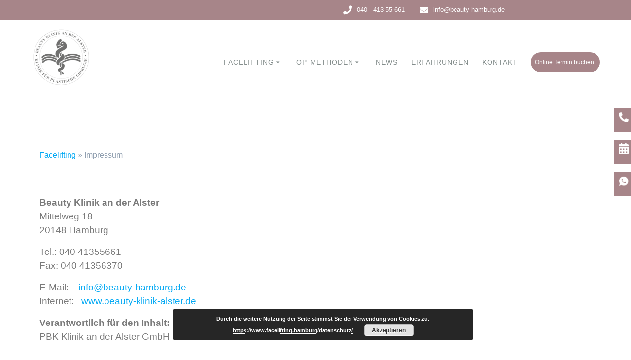

--- FILE ---
content_type: text/html; charset=UTF-8
request_url: https://www.facelifting.hamburg/impressum/
body_size: 18190
content:
<!DOCTYPE html>
<html lang="de-DE">
<head>
    <meta charset="UTF-8">
    <meta name="viewport" content="width=device-width, initial-scale=1">
    <link rel="profile" href="http://gmpg.org/xfn/11">
	
	<!-- Global site tag (gtag.js) - Google Analytics -->
<script async src="https://www.googletagmanager.com/gtag/js?id=UA-141590638-1"></script>
<script>
  window.dataLayer = window.dataLayer || [];
  function gtag(){dataLayer.push(arguments);}
  gtag('js', new Date());

  gtag('config', 'UA-141590638-2', { 'anonymize_ip': true });
</script>
	    <style>

.contact-widget-right {
    position: fixed;
    right: -198px;
    transition: .3s;
    text-align: left;
    z-index: 99999;
    list-style: none;
    top: 13em;
}

.contact-widget-right  a:hover {
	color:white !important;
}


.fixedcall, .fixedcontakt, .fixedphone {
    padding: 5px;
    margin: 5px;
}

.fixedcall li, .fixedcontakt li, .fixedphone li {
    background-color: #a78589;
}

.contact-widget-right li {
    list-style: none;
}
.contact-widget-right li a {
    text-decoration: none;
}

.fixedcall a, .fixedcontakt a, .fixedphone a {
    color: #fff!important;
    line-height: 50px;
    margin: 10px;
}

.contact-widget-right img {
    margin-right: 5px;
}

.fixedcall img, .fixedcontakt img, .fixedphone img {
    width: 20px;
}

.contact-widget-right:hover {
    position: fixed;
    right: -5px;
    transition: .3s;
    text-align: left;
    z-index: 99999;
    list-style: none;
    top: 13em
}

@media only screen and (max-width: 768px) {
	.contact-widget-right {
		display:none;
	}
}
	
#mobile-tabs_sr {
	display: none;
	height:50px;
  }
	
@media (max-width: 768px) {
  #mobile-tabs_sr {
    display: block;
  }
}

  .tabs ul li a {
    text-align: center;
    display: block;
	color: white !important;
	font-size: 16px !important;
}

  .tabs ul {
    height: 50px;
    background: #a78589;
    position: fixed;
    top: auto;
    right: auto;
    bottom: 0;
    left: 0;
    z-index: 801;
    width: 100%;
    color: white !important;
    margin: 0px !important;
	list-style-type: none;
}

.tabs li
{
	margin:0px !important;
}
   

   
   .tabs ul li {
	   float: left;
	   width: 25%;
	   color: white;
	   height: 50px;
	   line-height: 58px !important;
   }

	.Kontaktefooter button {
		background-color:#A78589!important;
		border: 0px;
	}




 </style>






	<script>var disableStr = 'ga-disable-UA-141590638-2'; if (document.cookie.indexOf(disableStr + '=true') > -1) { window[disableStr] = true; }</script>    <script>
        (function (exports, d) {
            var _isReady = false,
                _event,
                _fns = [];

            function onReady(event) {
                d.removeEventListener("DOMContentLoaded", onReady);
                _isReady = true;
                _event = event;
                _fns.forEach(function (_fn) {
                    var fn = _fn[0],
                        context = _fn[1];
                    fn.call(context || exports, window.jQuery);
                });
            }

            function onReadyIe(event) {
                if (d.readyState === "complete") {
                    d.detachEvent("onreadystatechange", onReadyIe);
                    _isReady = true;
                    _event = event;
                    _fns.forEach(function (_fn) {
                        var fn = _fn[0],
                            context = _fn[1];
                        fn.call(context || exports, event);
                    });
                }
            }

            d.addEventListener && d.addEventListener("DOMContentLoaded", onReady) ||
            d.attachEvent && d.attachEvent("onreadystatechange", onReadyIe);

            function domReady(fn, context) {
                if (_isReady) {
                    fn.call(context, _event);
                }

                _fns.push([fn, context]);
            }

            exports.mesmerizeDomReady = domReady;
        })(window, document);
    </script>
	<!-- This site is running CAOS for Wordpress -->
<meta name='robots' content='index, follow, max-image-preview:large, max-snippet:-1, max-video-preview:-1' />

	<!-- This site is optimized with the Yoast SEO plugin v19.2 - https://yoast.com/wordpress/plugins/seo/ -->
	<title>Impressum - Beauty Klinik an der Alster</title>
	<link rel="canonical" href="https://www.facelifting.hamburg/impressum/" />
	<meta property="og:locale" content="de_DE" />
	<meta property="og:type" content="article" />
	<meta property="og:title" content="Impressum - Beauty Klinik an der Alster" />
	<meta property="og:description" content="Beauty Klinik an der AlsterMittelweg 1820148 Hamburg Tel.: 040 41355661Fax: 040 41356370 E-Mail:    info@beauty-hamburg.deInternet:   www.beauty-klinik-alster.de Verantwortlich für den Inhalt:PBK Klinik an der Alster GmbH  Amtsgericht HamburgHandelsregister-Nr.: HRB 172277USt.-IdNr.: DE366524113Steuernummer: 42/749/02472 Aufsichtsbehörde: Ärztekammer HamburgHumboldtstrasse 5622083 HamburgTel.:   040-228 025 96Fax.:  040-220 99 80 E-Mail:   aekh@aerztekammer-hamburg.deInternet:   www.aerztekammer-hamburg.de Berufsverbände / Mitgliedschaften etc.PD Dr. Dr. Klesper, Facharzt für Mund-,Kiefer – und Gesichtschirurgie, Plastische OperationenDeutsche Gesellschaft&hellip; Weiterlesen" />
	<meta property="og:url" content="https://www.facelifting.hamburg/impressum/" />
	<meta property="og:site_name" content="Facelift Hamburg" />
	<meta property="article:modified_time" content="2025-02-17T23:59:03+00:00" />
	<meta name="author" content="loggin" />
	<meta name="twitter:card" content="summary_large_image" />
	<meta name="twitter:label1" content="Geschätzte Lesezeit" />
	<meta name="twitter:data1" content="3 Minuten" />
	<script type="application/ld+json" class="yoast-schema-graph">{"@context":"https://schema.org","@graph":[{"@type":"WebSite","@id":"https://www.facelifting.hamburg/#website","url":"https://www.facelifting.hamburg/","name":"Facelift Hamburg","description":"","potentialAction":[{"@type":"SearchAction","target":{"@type":"EntryPoint","urlTemplate":"https://www.facelifting.hamburg/?s={search_term_string}"},"query-input":"required name=search_term_string"}],"inLanguage":"de-DE"},{"@type":"WebPage","@id":"https://www.facelifting.hamburg/impressum/#webpage","url":"https://www.facelifting.hamburg/impressum/","name":"Impressum - Beauty Klinik an der Alster","isPartOf":{"@id":"https://www.facelifting.hamburg/#website"},"datePublished":"2019-06-03T11:59:52+00:00","dateModified":"2025-02-17T23:59:03+00:00","breadcrumb":{"@id":"https://www.facelifting.hamburg/impressum/#breadcrumb"},"inLanguage":"de-DE","potentialAction":[{"@type":"ReadAction","target":["https://www.facelifting.hamburg/impressum/"]}]},{"@type":"BreadcrumbList","@id":"https://www.facelifting.hamburg/impressum/#breadcrumb","itemListElement":[{"@type":"ListItem","position":1,"name":"Facelifting","item":"https://www.facelifting.hamburg/"},{"@type":"ListItem","position":2,"name":"Impressum"}]}]}</script>
	<!-- / Yoast SEO plugin. -->


<link rel='preconnect' href='//www.google-analytics.com' />
<link rel="alternate" type="application/rss+xml" title="Facelift Hamburg &raquo; Feed" href="https://www.facelifting.hamburg/feed/" />
<link rel="alternate" type="application/rss+xml" title="Facelift Hamburg &raquo; Kommentar-Feed" href="https://www.facelifting.hamburg/comments/feed/" />
<link rel="alternate" type="application/rss+xml" title="Facelift Hamburg &raquo; Impressum Kommentar-Feed" href="https://www.facelifting.hamburg/impressum/feed/" />
<style id='global-styles-inline-css' type='text/css'>
body{--wp--preset--color--black: #000000;--wp--preset--color--cyan-bluish-gray: #abb8c3;--wp--preset--color--white: #ffffff;--wp--preset--color--pale-pink: #f78da7;--wp--preset--color--vivid-red: #cf2e2e;--wp--preset--color--luminous-vivid-orange: #ff6900;--wp--preset--color--luminous-vivid-amber: #fcb900;--wp--preset--color--light-green-cyan: #7bdcb5;--wp--preset--color--vivid-green-cyan: #00d084;--wp--preset--color--pale-cyan-blue: #8ed1fc;--wp--preset--color--vivid-cyan-blue: #0693e3;--wp--preset--color--vivid-purple: #9b51e0;--wp--preset--gradient--vivid-cyan-blue-to-vivid-purple: linear-gradient(135deg,rgba(6,147,227,1) 0%,rgb(155,81,224) 100%);--wp--preset--gradient--light-green-cyan-to-vivid-green-cyan: linear-gradient(135deg,rgb(122,220,180) 0%,rgb(0,208,130) 100%);--wp--preset--gradient--luminous-vivid-amber-to-luminous-vivid-orange: linear-gradient(135deg,rgba(252,185,0,1) 0%,rgba(255,105,0,1) 100%);--wp--preset--gradient--luminous-vivid-orange-to-vivid-red: linear-gradient(135deg,rgba(255,105,0,1) 0%,rgb(207,46,46) 100%);--wp--preset--gradient--very-light-gray-to-cyan-bluish-gray: linear-gradient(135deg,rgb(238,238,238) 0%,rgb(169,184,195) 100%);--wp--preset--gradient--cool-to-warm-spectrum: linear-gradient(135deg,rgb(74,234,220) 0%,rgb(151,120,209) 20%,rgb(207,42,186) 40%,rgb(238,44,130) 60%,rgb(251,105,98) 80%,rgb(254,248,76) 100%);--wp--preset--gradient--blush-light-purple: linear-gradient(135deg,rgb(255,206,236) 0%,rgb(152,150,240) 100%);--wp--preset--gradient--blush-bordeaux: linear-gradient(135deg,rgb(254,205,165) 0%,rgb(254,45,45) 50%,rgb(107,0,62) 100%);--wp--preset--gradient--luminous-dusk: linear-gradient(135deg,rgb(255,203,112) 0%,rgb(199,81,192) 50%,rgb(65,88,208) 100%);--wp--preset--gradient--pale-ocean: linear-gradient(135deg,rgb(255,245,203) 0%,rgb(182,227,212) 50%,rgb(51,167,181) 100%);--wp--preset--gradient--electric-grass: linear-gradient(135deg,rgb(202,248,128) 0%,rgb(113,206,126) 100%);--wp--preset--gradient--midnight: linear-gradient(135deg,rgb(2,3,129) 0%,rgb(40,116,252) 100%);--wp--preset--duotone--dark-grayscale: url('#wp-duotone-dark-grayscale');--wp--preset--duotone--grayscale: url('#wp-duotone-grayscale');--wp--preset--duotone--purple-yellow: url('#wp-duotone-purple-yellow');--wp--preset--duotone--blue-red: url('#wp-duotone-blue-red');--wp--preset--duotone--midnight: url('#wp-duotone-midnight');--wp--preset--duotone--magenta-yellow: url('#wp-duotone-magenta-yellow');--wp--preset--duotone--purple-green: url('#wp-duotone-purple-green');--wp--preset--duotone--blue-orange: url('#wp-duotone-blue-orange');--wp--preset--font-size--small: 13px;--wp--preset--font-size--medium: 20px;--wp--preset--font-size--large: 36px;--wp--preset--font-size--x-large: 42px;}.has-black-color{color: var(--wp--preset--color--black) !important;}.has-cyan-bluish-gray-color{color: var(--wp--preset--color--cyan-bluish-gray) !important;}.has-white-color{color: var(--wp--preset--color--white) !important;}.has-pale-pink-color{color: var(--wp--preset--color--pale-pink) !important;}.has-vivid-red-color{color: var(--wp--preset--color--vivid-red) !important;}.has-luminous-vivid-orange-color{color: var(--wp--preset--color--luminous-vivid-orange) !important;}.has-luminous-vivid-amber-color{color: var(--wp--preset--color--luminous-vivid-amber) !important;}.has-light-green-cyan-color{color: var(--wp--preset--color--light-green-cyan) !important;}.has-vivid-green-cyan-color{color: var(--wp--preset--color--vivid-green-cyan) !important;}.has-pale-cyan-blue-color{color: var(--wp--preset--color--pale-cyan-blue) !important;}.has-vivid-cyan-blue-color{color: var(--wp--preset--color--vivid-cyan-blue) !important;}.has-vivid-purple-color{color: var(--wp--preset--color--vivid-purple) !important;}.has-black-background-color{background-color: var(--wp--preset--color--black) !important;}.has-cyan-bluish-gray-background-color{background-color: var(--wp--preset--color--cyan-bluish-gray) !important;}.has-white-background-color{background-color: var(--wp--preset--color--white) !important;}.has-pale-pink-background-color{background-color: var(--wp--preset--color--pale-pink) !important;}.has-vivid-red-background-color{background-color: var(--wp--preset--color--vivid-red) !important;}.has-luminous-vivid-orange-background-color{background-color: var(--wp--preset--color--luminous-vivid-orange) !important;}.has-luminous-vivid-amber-background-color{background-color: var(--wp--preset--color--luminous-vivid-amber) !important;}.has-light-green-cyan-background-color{background-color: var(--wp--preset--color--light-green-cyan) !important;}.has-vivid-green-cyan-background-color{background-color: var(--wp--preset--color--vivid-green-cyan) !important;}.has-pale-cyan-blue-background-color{background-color: var(--wp--preset--color--pale-cyan-blue) !important;}.has-vivid-cyan-blue-background-color{background-color: var(--wp--preset--color--vivid-cyan-blue) !important;}.has-vivid-purple-background-color{background-color: var(--wp--preset--color--vivid-purple) !important;}.has-black-border-color{border-color: var(--wp--preset--color--black) !important;}.has-cyan-bluish-gray-border-color{border-color: var(--wp--preset--color--cyan-bluish-gray) !important;}.has-white-border-color{border-color: var(--wp--preset--color--white) !important;}.has-pale-pink-border-color{border-color: var(--wp--preset--color--pale-pink) !important;}.has-vivid-red-border-color{border-color: var(--wp--preset--color--vivid-red) !important;}.has-luminous-vivid-orange-border-color{border-color: var(--wp--preset--color--luminous-vivid-orange) !important;}.has-luminous-vivid-amber-border-color{border-color: var(--wp--preset--color--luminous-vivid-amber) !important;}.has-light-green-cyan-border-color{border-color: var(--wp--preset--color--light-green-cyan) !important;}.has-vivid-green-cyan-border-color{border-color: var(--wp--preset--color--vivid-green-cyan) !important;}.has-pale-cyan-blue-border-color{border-color: var(--wp--preset--color--pale-cyan-blue) !important;}.has-vivid-cyan-blue-border-color{border-color: var(--wp--preset--color--vivid-cyan-blue) !important;}.has-vivid-purple-border-color{border-color: var(--wp--preset--color--vivid-purple) !important;}.has-vivid-cyan-blue-to-vivid-purple-gradient-background{background: var(--wp--preset--gradient--vivid-cyan-blue-to-vivid-purple) !important;}.has-light-green-cyan-to-vivid-green-cyan-gradient-background{background: var(--wp--preset--gradient--light-green-cyan-to-vivid-green-cyan) !important;}.has-luminous-vivid-amber-to-luminous-vivid-orange-gradient-background{background: var(--wp--preset--gradient--luminous-vivid-amber-to-luminous-vivid-orange) !important;}.has-luminous-vivid-orange-to-vivid-red-gradient-background{background: var(--wp--preset--gradient--luminous-vivid-orange-to-vivid-red) !important;}.has-very-light-gray-to-cyan-bluish-gray-gradient-background{background: var(--wp--preset--gradient--very-light-gray-to-cyan-bluish-gray) !important;}.has-cool-to-warm-spectrum-gradient-background{background: var(--wp--preset--gradient--cool-to-warm-spectrum) !important;}.has-blush-light-purple-gradient-background{background: var(--wp--preset--gradient--blush-light-purple) !important;}.has-blush-bordeaux-gradient-background{background: var(--wp--preset--gradient--blush-bordeaux) !important;}.has-luminous-dusk-gradient-background{background: var(--wp--preset--gradient--luminous-dusk) !important;}.has-pale-ocean-gradient-background{background: var(--wp--preset--gradient--pale-ocean) !important;}.has-electric-grass-gradient-background{background: var(--wp--preset--gradient--electric-grass) !important;}.has-midnight-gradient-background{background: var(--wp--preset--gradient--midnight) !important;}.has-small-font-size{font-size: var(--wp--preset--font-size--small) !important;}.has-medium-font-size{font-size: var(--wp--preset--font-size--medium) !important;}.has-large-font-size{font-size: var(--wp--preset--font-size--large) !important;}.has-x-large-font-size{font-size: var(--wp--preset--font-size--x-large) !important;}
</style>
<link rel='stylesheet' id='contact-form-7-css'  href='https://www.facelifting.hamburg/wp-content/plugins/contact-form-7/includes/css/styles.css?ver=5.6' type='text/css' media='all' />
<link rel='stylesheet' id='wpcf7-redirect-script-frontend-css'  href='https://www.facelifting.hamburg/wp-content/plugins/wpcf7-redirect/build/css/wpcf7-redirect-frontend.min.css?ver=6.0' type='text/css' media='all' />
<link rel='stylesheet' id='mesmerize-style-css'  href='https://www.facelifting.hamburg/wp-content/themes/mesmerize/style.min.css?ver=1.6.110' type='text/css' media='all' />
<style id='mesmerize-style-inline-css' type='text/css'>
img.logo.dark, img.custom-logo{width:auto;max-height:120px !important;}
/** cached kirki style */@media screen and (min-width: 768px){.header-homepage{background-position:center center;}}.header.color-overlay:before{background:#000000;}.header .background-overlay,.header.color-overlay::before{opacity:0.6;}.header.color-overlay:after{filter:invert(0%) ;}.header-homepage .header-description-row{padding-top:14%;padding-bottom:14%;}.inner-header-description{padding-top:8%;padding-bottom:8%;}.mesmerize-front-page .navigation-bar.bordered{border-bottom-color:rgba(255, 255, 255, 0.5);border-bottom-width:1px;border-bottom-style:solid;}.mesmerize-inner-page .navigation-bar.bordered{border-bottom-color:rgba(255, 255, 255, 0.5);border-bottom-width:1px;border-bottom-style:solid;}@media screen and (max-width:767px){.header-homepage .header-description-row{padding-top:10%;padding-bottom:10%;}}@media only screen and (min-width: 768px){.header-content .align-holder{width:85%!important;}.inner-header-description{text-align:center!important;}}
</style>
<link rel='stylesheet' id='mesmerize-style-bundle-css'  href='https://www.facelifting.hamburg/wp-content/themes/mesmerize/assets/css/theme.bundle.min.css?ver=1.6.110' type='text/css' media='all' />
<link rel='stylesheet' id='elementor-icons-css'  href='https://www.facelifting.hamburg/wp-content/plugins/elementor/assets/lib/eicons/css/elementor-icons.min.css?ver=5.29.0' type='text/css' media='all' />
<link rel='stylesheet' id='elementor-frontend-css'  href='https://www.facelifting.hamburg/wp-content/plugins/elementor/assets/css/frontend.min.css?ver=3.21.5' type='text/css' media='all' />
<link rel='stylesheet' id='swiper-css'  href='https://www.facelifting.hamburg/wp-content/plugins/elementor/assets/lib/swiper/v8/css/swiper.min.css?ver=8.4.5' type='text/css' media='all' />
<link rel='stylesheet' id='elementor-post-986-css'  href='https://www.facelifting.hamburg/wp-content/uploads/elementor/css/post-986.css?ver=1734689213' type='text/css' media='all' />
<link rel='stylesheet' id='font-awesome-5-all-css'  href='https://www.facelifting.hamburg/wp-content/plugins/elementor/assets/lib/font-awesome/css/all.min.css?ver=3.21.5' type='text/css' media='all' />
<link rel='stylesheet' id='font-awesome-4-shim-css'  href='https://www.facelifting.hamburg/wp-content/plugins/elementor/assets/lib/font-awesome/css/v4-shims.min.css?ver=3.21.5' type='text/css' media='all' />
<link rel='stylesheet' id='elementor-global-css'  href='https://www.facelifting.hamburg/wp-content/uploads/elementor/css/global.css?ver=1734689214' type='text/css' media='all' />
<link rel='stylesheet' id='elementor-post-513-css'  href='https://www.facelifting.hamburg/wp-content/uploads/elementor/css/post-513.css?ver=1740045689' type='text/css' media='all' />
<link rel='stylesheet' id='eael-general-css'  href='https://www.facelifting.hamburg/wp-content/plugins/essential-addons-for-elementor-lite/assets/front-end/css/view/general.min.css?ver=5.9.21' type='text/css' media='all' />
<script type='text/javascript' src='https://www.facelifting.hamburg/wp-includes/js/jquery/jquery.min.js?ver=3.6.0' id='jquery-core-js'></script>
<script type='text/javascript' src='https://www.facelifting.hamburg/wp-includes/js/jquery/jquery-migrate.min.js?ver=3.3.2' id='jquery-migrate-js'></script>
<script type='text/javascript' id='jquery-js-after'>
    
        (function () {
            function setHeaderTopSpacing() {

                setTimeout(function() {
                  var headerTop = document.querySelector('.header-top');
                  var headers = document.querySelectorAll('.header-wrapper .header,.header-wrapper .header-homepage');

                  for (var i = 0; i < headers.length; i++) {
                      var item = headers[i];
                      item.style.paddingTop = headerTop.getBoundingClientRect().height + "px";
                  }

                    var languageSwitcher = document.querySelector('.mesmerize-language-switcher');

                    if(languageSwitcher){
                        languageSwitcher.style.top = "calc( " +  headerTop.getBoundingClientRect().height + "px + 1rem)" ;
                    }
                    
                }, 100);

             
            }

            window.addEventListener('resize', setHeaderTopSpacing);
            window.mesmerizeSetHeaderTopSpacing = setHeaderTopSpacing
            mesmerizeDomReady(setHeaderTopSpacing);
        })();
    
    
</script>
<script type='text/javascript' src='https://www.facelifting.hamburg/wp-content/uploads/caos/analytics.js' id='caos-analytics-js'></script>
<script type='text/javascript' id='caos-analytics-js-after'>

    

    window.ga = window.ga || function() {
    (ga.q = ga.q || []).push(arguments);
    };
    ga.l = +new Date;

            ga('create', 'UA-141590638-2', {"cookieName":"caosLocalGa","cookieDomain":"www.facelifting.hamburg","cookieExpires":2592000,"cookieFlags":"samesite=none;secure","siteSpeedSampleRate":"1"});
    
        ga('set', 'allowAdFeatures', true);
ga('set', 'anonymizeIp', true);    ga('send', 'pageview');
                    
</script>
<script type='text/javascript' src='https://www.facelifting.hamburg/wp-content/plugins/elementor/assets/lib/font-awesome/js/v4-shims.min.js?ver=3.21.5' id='font-awesome-4-shim-js'></script>
<link rel="https://api.w.org/" href="https://www.facelifting.hamburg/wp-json/" /><link rel="alternate" type="application/json" href="https://www.facelifting.hamburg/wp-json/wp/v2/pages/513" /><link rel="EditURI" type="application/rsd+xml" title="RSD" href="https://www.facelifting.hamburg/xmlrpc.php?rsd" />
<link rel="wlwmanifest" type="application/wlwmanifest+xml" href="https://www.facelifting.hamburg/wp-includes/wlwmanifest.xml" /> 
<meta name="generator" content="WordPress 6.0" />
<link rel='shortlink' href='https://www.facelifting.hamburg/?p=513' />
<link rel="alternate" type="application/json+oembed" href="https://www.facelifting.hamburg/wp-json/oembed/1.0/embed?url=https%3A%2F%2Fwww.facelifting.hamburg%2Fimpressum%2F" />
<link rel="alternate" type="text/xml+oembed" href="https://www.facelifting.hamburg/wp-json/oembed/1.0/embed?url=https%3A%2F%2Fwww.facelifting.hamburg%2Fimpressum%2F&#038;format=xml" />
    <script type="text/javascript" data-name="async-styles">
        (function () {
            var links = document.querySelectorAll('link[data-href]');
            for (var i = 0; i < links.length; i++) {
                var item = links[i];
                item.href = item.getAttribute('data-href')
            }
        })();
    </script>
	<link rel="pingback" href="https://www.facelifting.hamburg/xmlrpc.php">
<meta name="generator" content="Elementor 3.21.5; features: e_optimized_assets_loading, additional_custom_breakpoints; settings: css_print_method-external, google_font-enabled, font_display-auto">
<style type="text/css" id="custom-background-css">
body.custom-background { background-color: #ffffff; }
</style>
	<link rel="icon" href="https://www.facelifting.hamburg/wp-content/uploads/2019/05/cropped-cropped-cropped-beautyklinik_logo_header-300x300-1-min-1-min-1-32x32.png" sizes="32x32" />
<link rel="icon" href="https://www.facelifting.hamburg/wp-content/uploads/2019/05/cropped-cropped-cropped-beautyklinik_logo_header-300x300-1-min-1-min-1-192x192.png" sizes="192x192" />
<link rel="apple-touch-icon" href="https://www.facelifting.hamburg/wp-content/uploads/2019/05/cropped-cropped-cropped-beautyklinik_logo_header-300x300-1-min-1-min-1-180x180.png" />
<meta name="msapplication-TileImage" content="https://www.facelifting.hamburg/wp-content/uploads/2019/05/cropped-cropped-cropped-beautyklinik_logo_header-300x300-1-min-1-min-1-270x270.png" />
		<style type="text/css" id="wp-custom-css">
			@media only screen and (max-width: 768px){ .kontaktdatenmobil {display:none!important;} }

.top-bar-field i.fa {
	color:white !important;
}

.row1, .row2, .row4 {width:33%!important;}

.elementor-testimonial-details a {font-size:18px!important;}
.elementor-testimonial-content {text-align:left;}

.form-table-row {display:flex;}
.form-table-cell {display:inline-block!important; }
.wpcf7-text {margin-top:24px!important;}
.wpcf7-form input[type="submit"] {
    margin-top: 0px;
	width:auto!important;
}
@media only screen and (max-width: 768px) { .custom-logo {width:75px!important;margin-top:0px;}
	.pe-richsnippets {display:none;}.header-homepage {display:none;} .elementor-element-b895867 {margin-top:30px;} }
.kontaktdatenmobil {display:none;}
@media only screen and (max-width: 768px) {.kontaktdatenmobil {display:block; top:20px;position:relative; z-index:9999;max-width:200px;margin-left:auto;margin-right:auto;} .kontaktdatenmobilinner {padding-top:10px} .header-top { top:40px;} }
#mobile-tabs i {padding-bottom:5px!important;font-size:26px;}
#mobile-tabs {height:70px!important;padding-top:10px; background-color:#e6e6e6!important;}
#mobile-tabs button {background-color:#e6e6e6!important;width:20%; border:0px; padding:5px!important;}
#mobile-tabs span {font-size:14px;font-weight:600;}
#mobile-tabs ul {width:100%;margin-bottom: 0em; margin:0px;}

#mobile-tabs {border-top:none!important}
.SEO-Breadcrumbs p {margin-bottom:0px!important}
 .SEO-Breadcrumbs {width:100%;text-align:center; display:none;font-size:16px;color:#b0bcc1;}
.innerbread {margin-left:auto; margin-right:auto;}

@media only screen and (max-width: 768px) { .area-right{display:block; position:relative;}.navigation-bar { padding-top:0px}.SEO-Breadcrumbs {
	background-color:transparent!important;color:gray;display:block!important; top:10px!important; z-index:999;    position: relative; max-width:100%; overflow:hidden;}.top-bar {font-size: 11px; float:left!important} .inside-top-bar {margin-left
		:0px; margin-right:0px; padding:0px; padding-top:15px; float:left!important;}#breadcrumbs {font-size:14px;margin-top:3px; margin-bottom:3px;} }
#mobiletopbar {width: 100%;
    font-size: 11px!important;position:fixed!important;text-align: center;} 
@media (max-width: 768px) {
.top-bar .widget {
    float: left!important;
	margin-top: 0px!important;line-height:4}}


.footer form input[type=submit] {
    width: 100%;
    float: right;
    height: 42px;
    line-height: 42px;
    background-color: #03a9f4;
    color: #fff;
    font-size: 14px;
    font-weight: 600;
    letter-spacing: 2px;
    text-transform: uppercase;
    border: none;
    border-radius: 0;
    outline: #03a9f4 solid 1px;
    margin-top: 1px;
    cursor: pointer;
}

.mesmerize-content-padding #page>.page-content, .mesmerize-inner-page #page>.page-content {
    padding-top: 0rem;
    padding-bottom: 6rem;
}

.footer-content-lists .footer-content {
    padding-top: 50px;

}

.header-top-bar .area-right .hero {
	display:none;
}

.space {
	    content: " ";
    height: 1px;
    width: 100%;
    background-color: #e5e5e5;
    margin-top: 40px;
    
    display: block;
}
.copyright {display:none;}
.footer-bottom {    background-color: #222;}
@media only screen and (min-width: 768px) { #mobile-tabs {display: none !important;}}
	
	@media only screen and (max-width: 768px) {	#mobile-tabs {
		Background-color: white;
		z-index: 111111;
		display: block !important;
		position: fixed;
		bottom:0%;
		height: 50px; 
		width: 100%;
		list-style: none;
		box-sizing: inherit;
		border-top: solid 3px white;
		align-items: center;
  justify-content: center;box-shadow: 0 0 5px 2px rgba(0,0,0,.33)}}

	@media only screen and (max-width: 768px) {#mobile-tabs li { 
		color: #ff9999;
		text-align: justify;
	Display: inline;
	vertical-align: baseline;
	font-weight: 600;
	margin-left: 10px;
	margin-right: 10px;
				padding-top: 0px;
		padding-bottom: 0px;
	align-items: center;
  justify-content: center;
		line-height: 3;
		} }

	@media only screen and (max-width: 768px) { #mobile-tabs .tabs ul { 
	text-align: justify;
	display:flex !important;
	align-items: center !important;
  justify-content: center !important;
	} }

@media only screen and (max-width: 767px) { .pea_cook_wrapper.pea_cook_bottomcenter {
    bottom: 80px!important;
    left: -40px!important;
    margin: 0 25%;
	}.footer  p,.footer  span,.footer  a {font-size:18px!important;line-height:26px;}.footer-bottom{margin-bottom:40px;}}
.header-top-bar {
	padding-left:20%;
		padding-right:20%;
} 

.header-top-bar {
background-color:#a78589
} 

.navigation-wrapper {
	padding-left:20%;
		padding-right:20%;
}

.coloured-nav ul.dropdown-menu > li, .fixto-fixed ul.dropdown-menu > li
{
	color:#848d8c;
}

ul.dropdown-menu.simple-menu-items > .current-menu-item > a, ul.dropdown-menu.simple-menu-items > .current_page_item > a {
	
	color:#000;
}

.fa.fa-map-marker {
	display:none;
}

ul.dropdown-menu > li > a {
	font-weight:400;
}

.copyright {display: none;}
.pen-overlay {display:none !important;}
.footer-social-icons {display:none;}
.space-bottom-small {display:none;}
.inner-header-description.gridContainer {
    display: none;
}
.footer-bottom {
    background-color:#848d8c;
    padding: 24px 0;
	color:#fff;
	padding-bottom:60px;
}

.col-md-6 {
	text-align:center;
    width: 100%;
	    position: relative;
    min-height: 1px;
}

.footer-bottom a:link{
	color:#fff!important
}

.footer-bottom visited{
	color:#fff!important
}

.line {
	display:none;
}

.footer-content-lists .footer-content{
	background-color:#f5f5f5;
	padding:15px 0 30px;
}

.widgettitle{
	color:#666!important;
}


#siegel{
	background-color:#eee!important;
	padding:15px 0;
}

#row{
	width:25%;
	float:left;
}

#siegel .container{
	max-width:1140px;
	margin-left:auto!important;
	margin-right:auto!important;
	padding-top:20px;
}

@media only screen and (max-width: 767px) { #row {
		width:85%!important;
		max-width:85%!important;
		margin:0 auto!important;
		float:none!important;
}}

.container .whiteboxphone{
	padding:50px;
	clear:both;
}
.whiteboxphone {
	background-color:white;
	border-radius:5px!important;
	padding:5px 15px!important;
	font-size:20px;
	margin-bottom:50px!important;
	color:#444;	
	}

.phonebox {
	font-size:35px;
	float:right;
	margin-top:25px;
}

.footer input, .footer select, .footer textarea{
	display:block;
}
.footer form input[type="email"]{
	width:100%!important;
	float:none;
}
.col-sm-4.flexbox.center-xs.middle-xs.content-section-spacing-medium.footer-bg-accent{
	display:none!important;
}

.footer-bottom .container{
	padding-left:15px!important;
	text-align:center!important;
}
@media only screen and (max-width: 767px){.footer-bottom .container{
	padding-left:0px!important;
}}

@media only screen and (max-width: 767px) { .footer-content{
	text-align:left!important;}}

@media only screen and (max-width: 767px) { .phonebox {
	float:none!important;
	}}

.whiteboxphone p {
	margin-bottom:17px;
	margin-top:17px;
	line-height:31.35px
}

@media only screen and (max-width: 767px) { .whiteboxphone p{
	text-align:left!important;
	}}
	
.comments-form{
	display:none;
}
.post-meta.muted{
	display:none;
}

@media only screen and (max-width: 767px){ .elementor-text-editor.elementor-clearfix{
	text-align:left!important;
	}}

#Fragen a:hover { color: #009ee2!important;}


.footer-content .gridContainer .row{
	margin-left:auto;
	margin-right:auto;
	
}

#text-3{
	line-height:2.5em!important;
}

#menu-footermenu{
	line-height:2.5em!important;
}

@media only screen and (max-width: 767px){ #text-5 {
	width:300px!important;
	}}


@media only screen and (min-width: 767px){
.form-table{
display: table;
	}}

@media only screen and (min-width: 767px){
.form-table-cell{
display: table-cell;
	}}

@media only screen and (max-width: 767px){
.form-table-row{
background-color:#efefef;
	padding-bottom:10px;	
	}}

h1 {
	font-family:Muli;
	font-size:31px;
	color:#666666;
	line-height:1;
	font-weight:400;
	letter-spacing:0;
}

h2 {
	font-family:Josefin Sans;
	font-size:31px;
	color:#666666;
	line-height:1;
	font-weight:400;
	letter-spacing:0;
}
h3 {
	font-family:Josefin Sans;
	font-size:31px;
	color:#666666;
	line-height:1;
	font-weight:400;
	letter-spacing:0;
}
h4 {
	font-family:Josefin Sans;
	font-size:31px;
	color:#666666;
	line-height:1;
	font-weight:400;
	letter-spacing:0;
}
h5 {
	font-family:Josefin Sans;
	font-size:31px;
	color:#666666;
	line-height:1;
	font-weight:400;
	letter-spacing:0;
}
h6 {
	font-family:Josefin Sans;
	font-size:31px;
	color:#666666;
	line-height:1;
	font-weight:400;
	letter-spacing:0;
}

@media only screen and (max-width: 768px){
.mobmenu_content .menu-menu-1-container #mobmenuright ul {
	text-align:left!important;
	}}

#wprmenu_bar, #wprmenu_bar * { text-align:center!important; }

#wprmenu_bar .bar_logo{ margin-top:-20px!important; height:80px!important; padding:0px!important; }

.wpr-search-field,.wpr_submit{ display:none!important; }

#wpcf7-f91-p508-o1{
	text-align:left!important
}

.elementor-text-editor.elementor-clearfix{
	font-family:Muli!important;
}

.form-table-row {
    display: flex;
    flex-wrap: wrap;
}

.form-table-cell {
    flex: 1 1 calc(50%);
    box-sizing: border-box;
}

@media (max-width: 600px) {
    .form-table-cell {
        flex: 1 1 100%;
    }
}

@media (max-width: 900px) {
    .wpcf7-form input[type="submit"] {
        margin-left: 10px;
    }
}

.sub-menu {z-index:999;}

.menu-item-1866 a {
    width: 140px !important;
    background-color: #a78589;
    color: white !important;
	  top: 0px !important;
    font-size: 12px !important;
    float: right !important;
    text-align: center !important;
    text-transform: none !important;
    padding-left: 8px !important;
	  padding-right: 20px !important;
    border-radius: 20px;
    letter-spacing: 0 !important;
    height: 40px;
    line-height: 40px !important;
}

.menu-item-1866 a:hover {
	   background-color: #848d8cc9;
	  color: black !important;
}

@media only screen and (max-width: 767px){
  .menu-item-1866 a {
    	float: left !important;
      width: 65% !important;
		  margin: 15px;
		  margin-left: 35px;
	 	 line-height: 20px !important;
	}	
}

#main_menu {
	margin-top: 20px;
}

#main_menu li {
    display: flex;
    align-items: center;
}		</style>
		    <style id="page-content-custom-styles">
            </style>
            <style data-name="header-shapes">
            .header.color-overlay:after {background:url(https://www.facelifting.hamburg/wp-content/themes/mesmerize/assets/images/header-shapes/circles.png) center center/ cover no-repeat}        </style>
            <style data-name="background-content-colors">
        .mesmerize-inner-page .page-content,
        .mesmerize-inner-page .content,
        .mesmerize-front-page.mesmerize-content-padding .page-content {
            background-color: #ffffff;
        }
    </style>
    
</head>

<body class="page-template page-template-elementor_header_footer page page-id-513 custom-background wp-custom-logo mesmerize-inner-page elementor-default elementor-template-full-width elementor-kit-986 elementor-page elementor-page-513">
		<div id="SEO-Breadcrumbs"  class="SEO-Breadcrumbs">
		<div class="innerbread">
					<p id="breadcrumbs"><span><span><a href="https://www.facelifting.hamburg/">Facelifting</a> » <span class="breadcrumb_last" aria-current="page">Impressum</span></span></span></p>		</div>

	</div>
	
	<div class="kontaktdatenmobil">
		<div class="kontaktdatenmobilinner">
              <i class="fa fa-phone"></i>
              <span> <a href="tel:+494041355661">040 - 413 55 661</a> </span>
          </div>
		<div class="kontaktdatenmobilinner">
              <i class="fa fa-envelope"></i>
              <span> <a href="mailto:info@beauty-hamburg.de">info@beauty-hamburg.de</a> </span>
          </div>
	</div>

<div  id="page-top" class="header-top">
	        <div class="header-top-bar ">
            <div class="">
                <div class="header-top-bar-inner row middle-xs start-xs ">
                        <div class="header-top-bar-area  col-xs area-left">
            </div>
                            <div class="header-top-bar-area  col-xs-fit area-right">
                  <div class="top-bar-field" data-type="group"   data-dynamic-mod="true">
              <i class="fa fa-phone"></i>
              <span><a id="toplink" Style="text-decoration: none" href="tel:040 - 41355661">040 - 413 55 661</a></span>
          </div>
                    <div class="top-bar-field" data-type="group"   data-dynamic-mod="true">
              <i class="fa fa-envelope"></i>
              <span><a id="toplink" Style="text-decoration: none" href="mailto:info@beauty-hamburg.de">info@beauty-hamburg.de</a></span>
          </div>
              </div>
                    </div>
            </div>
        </div>
        	<div class="navigation-bar coloured-nav bordered" >
    <div class="navigation-wrapper ">
    	<div class="row basis-auto">
	        <div class="logo_col col-xs col-sm-fit">
	            <a href="https://www.facelifting.hamburg/" class="custom-logo-link" data-type="group"  data-dynamic-mod="true" rel="home"><img width="175" height="175" src="https://www.facelifting.hamburg/wp-content/uploads/2019/05/cropped-cropped-beautyklinik_logo_header-300x300-1-min-1-min-1.png" class="custom-logo" alt="Facelifting hamburg" srcset="https://www.facelifting.hamburg/wp-content/uploads/2019/05/cropped-cropped-beautyklinik_logo_header-300x300-1-min-1-min-1.png 175w, https://www.facelifting.hamburg/wp-content/uploads/2019/05/cropped-cropped-beautyklinik_logo_header-300x300-1-min-1-min-1-150x150.png 150w" sizes="(max-width: 175px) 100vw, 175px" /></a>	        </div>
	        <div class="main_menu_col col-xs">
	            <div id="mainmenu_container" class="row"><ul id="main_menu" class="active-line-bottom main-menu dropdown-menu"><li id="menu-item-34" class="menu-item menu-item-type-custom menu-item-object-custom menu-item-home menu-item-has-children menu-item-34"><a href="https://www.facelifting.hamburg/">FACELIFTING</a>
<ul class="sub-menu">
	<li id="menu-item-39" class="menu-item menu-item-type-custom menu-item-object-custom menu-item-39"><a href="/#Ablauf">ABLAUF</a></li>
	<li id="menu-item-40" class="menu-item menu-item-type-custom menu-item-object-custom menu-item-40"><a href="/#Kosten">KOSTEN</a></li>
	<li id="menu-item-38" class="menu-item menu-item-type-custom menu-item-object-custom menu-item-38"><a href="/#Methode">METHODEN</a></li>
	<li id="menu-item-256" class="menu-item menu-item-type-custom menu-item-object-custom menu-item-256"><a href="/#Risiken">RISIKEN</a></li>
</ul>
</li>
<li id="menu-item-950" class="menu-item menu-item-type-custom menu-item-object-custom menu-item-has-children menu-item-950"><a href="#">OP-Methoden</a>
<ul class="sub-menu">
	<li id="menu-item-762" class="menu-item menu-item-type-post_type menu-item-object-page menu-item-762"><a href="https://www.facelifting.hamburg/augenbrauenlifting/">AUGENBRAUENLIFTING</a></li>
	<li id="menu-item-257" class="menu-item menu-item-type-post_type menu-item-object-page menu-item-257"><a href="https://www.facelifting.hamburg/gesichtsstraffung/">GESICHTSSTRAFFUNG</a></li>
	<li id="menu-item-755" class="menu-item menu-item-type-post_type menu-item-object-page menu-item-755"><a href="https://www.facelifting.hamburg/halslifting-halsstraffung/">HALSSTRAFFUNG</a></li>
	<li id="menu-item-766" class="menu-item menu-item-type-post_type menu-item-object-page menu-item-766"><a href="https://www.facelifting.hamburg/smas-facelift/">SMAS LIFT</a></li>
</ul>
</li>
<li id="menu-item-41" class="menu-item menu-item-type-custom menu-item-object-custom menu-item-41"><a href="/news/">NEWS</a></li>
<li id="menu-item-951" class="menu-item menu-item-type-post_type menu-item-object-page menu-item-951"><a href="https://www.facelifting.hamburg/erfahrungen/">Erfahrungen</a></li>
<li id="menu-item-512" class="menu-item menu-item-type-post_type menu-item-object-page menu-item-512"><a href="https://www.facelifting.hamburg/kontakt/">KONTAKT</a></li>
<li id="menu-item-1866" class="menu-item menu-item-type-custom menu-item-object-custom menu-item-1866"><a target="_blank" rel="noopener" href="https://www.beauty-klinik-alster.de/termin/">Online Termin buchen</a></li>
</ul></div>    <a href="#" data-component="offcanvas" data-target="#offcanvas-wrapper" data-direction="right" data-width="300px" data-push="false">
        <div class="bubble"></div>
        <i class="fa fa-bars"></i>
    </a>
    <div id="offcanvas-wrapper" class="hide force-hide  offcanvas-right">
        <div class="offcanvas-top">
            <div class="logo-holder">
                <a href="https://www.facelifting.hamburg/" class="custom-logo-link" data-type="group"  data-dynamic-mod="true" rel="home"><img width="175" height="175" src="https://www.facelifting.hamburg/wp-content/uploads/2019/05/cropped-cropped-beautyklinik_logo_header-300x300-1-min-1-min-1.png" class="custom-logo" alt="Facelifting hamburg" srcset="https://www.facelifting.hamburg/wp-content/uploads/2019/05/cropped-cropped-beautyklinik_logo_header-300x300-1-min-1-min-1.png 175w, https://www.facelifting.hamburg/wp-content/uploads/2019/05/cropped-cropped-beautyklinik_logo_header-300x300-1-min-1-min-1-150x150.png 150w" sizes="(max-width: 175px) 100vw, 175px" /></a>            </div>
        </div>
        <div id="offcanvas-menu" class="menu-menu-1-container"><ul id="offcanvas_menu" class="offcanvas_menu"><li class="menu-item menu-item-type-custom menu-item-object-custom menu-item-home menu-item-has-children menu-item-34"><a href="https://www.facelifting.hamburg/">FACELIFTING</a>
<ul class="sub-menu">
	<li class="menu-item menu-item-type-custom menu-item-object-custom menu-item-39"><a href="/#Ablauf">ABLAUF</a></li>
	<li class="menu-item menu-item-type-custom menu-item-object-custom menu-item-40"><a href="/#Kosten">KOSTEN</a></li>
	<li class="menu-item menu-item-type-custom menu-item-object-custom menu-item-38"><a href="/#Methode">METHODEN</a></li>
	<li class="menu-item menu-item-type-custom menu-item-object-custom menu-item-256"><a href="/#Risiken">RISIKEN</a></li>
</ul>
</li>
<li class="menu-item menu-item-type-custom menu-item-object-custom menu-item-has-children menu-item-950"><a href="#">OP-Methoden</a>
<ul class="sub-menu">
	<li class="menu-item menu-item-type-post_type menu-item-object-page menu-item-762"><a href="https://www.facelifting.hamburg/augenbrauenlifting/">AUGENBRAUENLIFTING</a></li>
	<li class="menu-item menu-item-type-post_type menu-item-object-page menu-item-257"><a href="https://www.facelifting.hamburg/gesichtsstraffung/">GESICHTSSTRAFFUNG</a></li>
	<li class="menu-item menu-item-type-post_type menu-item-object-page menu-item-755"><a href="https://www.facelifting.hamburg/halslifting-halsstraffung/">HALSSTRAFFUNG</a></li>
	<li class="menu-item menu-item-type-post_type menu-item-object-page menu-item-766"><a href="https://www.facelifting.hamburg/smas-facelift/">SMAS LIFT</a></li>
</ul>
</li>
<li class="menu-item menu-item-type-custom menu-item-object-custom menu-item-41"><a href="/news/">NEWS</a></li>
<li class="menu-item menu-item-type-post_type menu-item-object-page menu-item-951"><a href="https://www.facelifting.hamburg/erfahrungen/">Erfahrungen</a></li>
<li class="menu-item menu-item-type-post_type menu-item-object-page menu-item-512"><a href="https://www.facelifting.hamburg/kontakt/">KONTAKT</a></li>
<li class="menu-item menu-item-type-custom menu-item-object-custom menu-item-1866"><a target="_blank" rel="noopener" href="https://www.beauty-klinik-alster.de/termin/">Online Termin buchen</a></li>
</ul></div>
            </div>
    	        </div>
	    </div>
    </div>
</div>
</div>

<div id="page" class="site">
    <div class="header-wrapper">
        <div  class='header  color-overlay' style='; background:#6a73da'>
            								
                    </div>
    </div>
		<div data-elementor-type="wp-post" data-elementor-id="513" class="elementor elementor-513">
						<section class="elementor-section elementor-top-section elementor-element elementor-element-309c973 elementor-section-boxed elementor-section-height-default elementor-section-height-default" data-id="309c973" data-element_type="section">
						<div class="elementor-container elementor-column-gap-default">
					<div class="elementor-column elementor-col-100 elementor-top-column elementor-element elementor-element-bf87287" data-id="bf87287" data-element_type="column">
			<div class="elementor-widget-wrap elementor-element-populated">
						<div class="elementor-element elementor-element-529e00b elementor-widget elementor-widget-shortcode" data-id="529e00b" data-element_type="widget" data-widget_type="shortcode.default">
				<div class="elementor-widget-container">
					<div class="elementor-shortcode"><span><span><a href="https://www.facelifting.hamburg/">Facelifting</a> » <span class="breadcrumb_last" aria-current="page">Impressum</span></span></span></div>
				</div>
				</div>
					</div>
		</div>
					</div>
		</section>
				<section class="elementor-section elementor-top-section elementor-element elementor-element-8cc893e elementor-section-boxed elementor-section-height-default elementor-section-height-default" data-id="8cc893e" data-element_type="section">
						<div class="elementor-container elementor-column-gap-default">
					<div class="elementor-column elementor-col-100 elementor-top-column elementor-element elementor-element-ae4331e" data-id="ae4331e" data-element_type="column">
			<div class="elementor-widget-wrap elementor-element-populated">
						<div class="elementor-element elementor-element-ad9c2db elementor-widget elementor-widget-text-editor" data-id="ad9c2db" data-element_type="widget" data-widget_type="text-editor.default">
				<div class="elementor-widget-container">
							<div data-node="5acbb3760c882"><div data-node="5acbba63702af"><p><strong>Beauty Klinik an der Alster</strong><br />Mittelweg 18<br />20148 Hamburg</p><p>Tel.: 040 41355661<br />Fax: 040 41356370</p><p>E-Mail:    <a href="mailto:info@beauty-hamburg.de">info@beauty-hamburg.de</a><br />Internet:   <a href="http://www.plastische-chirurgie-alster.de/">www.beauty-klinik-alster.de</a></p><p><strong>Verantwortlich für den Inhalt:<br /></strong>PBK Klinik an der Alster GmbH </p><p>Amtsgericht Hamburg<br />Handelsregister-Nr.: HRB 172277<br />USt.-IdNr.: DE366524113<br />Steuernummer: 42/749/02472</p><p><strong>Aufsichtsbehörde:</strong></p><p>Ärztekammer Hamburg<br />Humboldtstrasse 56<br />22083 Hamburg<br />Tel.:   040-228 025 96<br />Fax.:  040-220 99 80</p><p>E-Mail:   <a href="mailto:aekh@aerztekammer-hamburg.de">aekh@aerztekammer-hamburg.de</a><br />Internet:   <a href="http://www.aerztekammer-hamburg.de/" target="_blank" rel="nofollow noopener noreferrer">www.aerztekammer-hamburg.de</a></p><p>Berufsverbände / Mitgliedschaften etc.<br />PD Dr. Dr. Klesper, Facharzt für Mund-,Kiefer – und Gesichtschirurgie, Plastische Operationen<br />Deutsche Gesellschaft für Plastische und Wiederherstellungschirurgie e.V.<br />Internationale Gesellschaft für ästhetische Medizin e.V. (IGÄM e.V.)<br />Gesellschaft für Ästhetische Chirurgie Deutschland<br />Ärztekammer Hamburg</p><p><strong>Gerichtsstand:</strong></p><p>Amtsgericht Hamburg<br />Sievekingplatz 1<br />20355 Hamburg</p><p><strong>Berufshaftpflicht :</strong></p><p>Generali Versicherung AG<br />81731 München<br />Verbundene Sach-Gewerbeversicherung</p><p><strong>Hamburgische Verordnung über Hygiene und Infektionsprävention in medizinischen Einrichtungen </strong>(HmbMedHygVO)</p><p><a href="https://www.plastische-chirurgie-alster.de/files/hamburg/pdf/Hygienebericht.pdf" target="_blank" rel="noopener noreferrer">Hygienebericht gemäß §11 Absatz 5 HmbMedHygVO</a></p><div class="template-page content av-content-full alpha units"><div class="post-entry post-entry-type-page post-entry-1125"><div class="entry-content-wrapper clearfix"><div class="flex_column av_one_full flex_column_div av-zero-column-padding first avia-builder-el-1 el_after_av_slideshow_full avia-builder-el-no-sibling "><section><div class="avia_textblock "><p><strong>Registereintrag:</strong></p><p>Eintragung im Handelsregister<br />Registergericht: Amtsgericht München<br />Registernummer: HRB 203005</p><p>Umsatzsteuer-Identifikationsnummer gemäß § 27 a Umsatzsteuergesetz: DE287850998<br />Geschäftsführer: Alexander Fischer</p><p><strong>Haftungsausschluss:</strong></p><p><strong>Haftung für Inhalte</strong></p><p>Die Inhalte unserer Seiten wurden mit größter Sorgfalt erstellt. Für die Richtigkeit, Vollständigkeit und Aktualität der Inhalte können wir jedoch keine Gewähr übernehmen. Als Diensteanbieter sind wir gemäß § 7 Abs.1 DDG für eigene Inhalte auf diesen Seiten nach den allgemeinen Gesetzen verantwortlich. Nach §§ 8 bis 10 DDG sind wir als Diensteanbieter jedoch nicht verpflichtet, übermittelte oder gespeicherte fremde Informationen zu überwachen oder nach Umständen zu forschen, die auf eine rechtswidrige Tätigkeit hinweisen. Verpflichtungen zur Entfernung oder Sperrung der Nutzung von Informationen nach den allgemeinen Gesetzen bleiben hiervon unberührt. Eine diesbezügliche Haftung ist jedoch erst ab dem Zeitpunkt der Kenntnis einer konkreten Rechtsverletzung möglich. Bei Bekanntwerden von entsprechenden Rechtsverletzungen werden wir diese Inhalte umgehend entfernen.</p><p><strong>Haftung für Links</strong></p><p>Unser Angebot enthält Links zu externen Webseiten Dritter, auf deren Inhalte wir keinen Einfluss haben. Deshalb können wir für diese fremden Inhalte auch keine Gewähr übernehmen. Für die Inhalte der verlinkten Seiten ist stets der jeweilige Anbieter oder Betreiber der Seiten verantwortlich. Die verlinkten Seiten wurden zum Zeitpunkt der Verlinkung auf mögliche Rechtsverstöße überprüft. Rechtswidrige Inhalte waren zum Zeitpunkt der Verlinkung nicht erkennbar. Eine permanente inhaltliche Kontrolle der verlinkten Seiten ist jedoch ohne konkrete Anhaltspunkte einer Rechtsverletzung nicht zumutbar. Bei Bekanntwerden von Rechtsverletzungen werden wir derartige Links umgehend entfernen.</p><p><strong>Urheberrecht</strong></p><p>Die durch die Seitenbetreiber erstellten Inhalte und Werke auf diesen Seiten unterliegen dem deutschen Urheberrecht. Die Vervielfältigung, Bearbeitung, Verbreitung und jede Art der Verwertung außerhalb der Grenzen des Urheberrechtes bedürfen der schriftlichen Zustimmung des jeweiligen Autors bzw. Erstellers. Downloads und Kopien dieser Seite sind nur für den privaten, nicht kommerziellen Gebrauch gestattet. Soweit die Inhalte auf dieser Seite nicht vom Betreiber erstellt wurden, werden die Urheberrechte Dritter beachtet. Insbesondere werden Inhalte Dritter als solche gekennzeichnet. Sollten Sie trotzdem auf eine Urheberrechtsverletzung aufmerksam werden, bitten wir um einen entsprechenden Hinweis. Bei Bekanntwerden von Rechtsverletzungen werden wir derartige Inhalte umgehend entfernen</p><p><strong>Bildnutzung</strong></p><p>Die hier genutzten Fotos sind urheberrechtlich geschützt. Speicherung, Verbreitung und Verwertung in gedruckter sowie elektronischer Form bedürfen einer Nutzungsgenehmigung des Urhebers</p><p><strong>Bildnachweise</strong></p><p>Foto: (119683846) © deniskomarov, Quelle: Fotolia</p></div></section></div></div></div></div></div></div><p>Foto: (119683885) © deniskomarov, Quelle: Fotolia<br />Foto: (194450495) © chika_milan, Quelle: Fotolia<br />Foto: (194142070) © chika_milan, Quelle: Fotolia<br />Foto: (194453090) © chika_milan, Quelle: Fotolia<br />Foto: (179684977) © vladimirfloyd, Quelle: Fotolia</p>						</div>
				</div>
				<div class="elementor-element elementor-element-998482d elementor-widget elementor-widget-spacer" data-id="998482d" data-element_type="widget" data-widget_type="spacer.default">
				<div class="elementor-widget-container">
					<div class="elementor-spacer">
			<div class="elementor-spacer-inner"></div>
		</div>
				</div>
				</div>
					</div>
		</div>
					</div>
		</section>
				</div>
				
<div id="mobile-tabs_sr" class="tabs">	
	<div class="Kontaktefooter">
		<ul>	
			<li>
				<a style="text-decoration: none" href="tel:+494041355661">
					<button>
						<img loading="lazy" src="/wp-content/uploads/2025/11/phone-alt-solid.png" alt="Telefon - Dr. Klesper" width="20" height="20">
					</button> 
				</a>
			</li>
			<li>
				<a href="/kontakt/">
					<button>
						<img loading="lazy" alt="Kontaktaufnahme - Dr. Klesper" width="24" height="22" src="/wp-content/uploads/2025/11/envelope-solid.png">
					</button>
				</a>
			</li>
			<li>
				<a rel="nofollow" href="https://wa.link/zh24yu" target="_blank">
					<button>
						<img loading="lazy" alt="WhatApp - Dr. Klesper" width="20" height="20" src="/wp-content/uploads/2025/11/whatsapp.png">
					</button>
				</a>
			</li>
			<li>
				<a rel="nofollow" href=" https://www.beauty-klinik-alster.de/termin/" target="_blank">
					<button>
						<img loading="lazy" alt="Terminbuchung - Dr. Klesper" width="18" height="18" src="/wp-content/uploads/2025/11/calendar-alt-solid.png">
					</button>
				</a>
			</li>
		</ul>
	</div> 
</div> 

<div id="pageform">
		<div id="siegel">
		<div class="container">
			<div id="row" class="row1">
			     <img src="https://www.facelifting.hamburg/wp-content/uploads/2023/01/ppa-2023_klesper-Neu.png" alt="Auszeichnung Beauty Hamburg" width="250" height="auto">
			<img src="https://www.facelifting.hamburg/wp-content/uploads/2020/06/thumbnail.png" alt="Auszeichnung Beauty Hamburg" width="250" height="auto">
				<img src="https://www.lipödem.hamburg/wp-content/uploads/2018/06/siegel.png" alt="Auszeichnung Beauty Hamburg" width="250" height="auto">
				
			</div>
			<div id="row" class="row2" style="text-align: center !important;">	
<div id="esthtcn-46776-wdgt" style="font-family: Arial, Helvetica, sans-serif; margin-bottom: 1em; width:250px; background-color: rgb(255, 255, 255);">
<div class="_esthtcn-siegel">
	<a href="https://www.estheticon.de/chirurgen/beauty-hamburg" rel="nofollow" target="_blank"><img src="https://www.facelifting.hamburg/wp-content/uploads/2022/06/Siegel-esthethicon.png" alt="Auszeichnung Beauty Hamburg" width="250" height="auto"></a>
	

	
	</div> 
<!--  <script type="text/javascript">
    var _esthtcn = _esthtcn || [];
    var _widget = [];
    _widget.push(['setContent', 'default']);
    _widget.push(['setWid', '46776']);
    _widget.push(['setAccount', '3710']);
    _widget.push(['setPortalVersion', '3']);
    _widget.push(['setVersion', '2']);
    _widget.push(['setAbranch', '1']);
    _widget.push(['setType', 'large']);
    _widget.push(['setCount', '0']);
    _esthtcn.push(_widget);
    (function() {
      var esthtcn = document.createElement('script'); esthtcn.type = 'text/javascript'; esthtcn.id='esthtcn-46776-scrpt'; esthtcn.async = true;
      esthtcn.src = ('https:' == document.location.protocol ? 'https://' : 'http://') + 'www.estheticon.com/scripts/widget/async.js';
      var s = document.getElementsByTagName('script')[0]; s.parentNode.insertBefore(esthtcn, s);
    })(); 
  </script> 

  <div id="esthtcn-powered-by" data-id="powered-by" style="text-align:right;margin-top:0px;line-height:18px;font-size:10px;color:#757c84;white-space:nowrap;overflow:hidden;text-overflow:ellipsis;">Ihr Profil <a href="https://www.estheticon.de/chirurgen/beauty-hamburg?utm_source=widget&utm_medium=link&utm_content=beauty-hamburg&utm_campaign=experiences" style="font-size:10px;text-decoration:underline;color:#1c4b89;" target="_blank">Beauty Klinik an der Alster GmbH & Co KG</a></div>-->
</div>
				</div>
			
			<!--<div id="row" class="row3" >
				<div> <p style="display:block;"><a><img  src="https://www.facelifting.hamburg/wp-content/uploads/2019/12/BF-Siegel-Gesichtschirurgie-face-klein.png" alt="Facelift"></img></a></p></div>
		<!--<div style="position:relative; overflow:hidden; background-image: url('https://www.goyellow.de/siegel/topx.svg?badgename=TOP 3&amp;badgedate=02/2018'); background-repeat:no-repeat; display:block;  height:230px;">
	<div style="position: absolute; overflow:hidden; text-align:left; line-height: 16px; display: block; box-sizing: content-box; font-family: arial, sans-serif; font-size: 12px; font-weight: bold; padding:0 14px; margin:0; bottom:16px; width:220px; left:0px; height:70px;">
		<a style="word-wrap:break-word; display: block; padding: 0; margin:0; box-sizing: content-box; font-family: arial, sans-serif; font-size: 12px; font-weight: bold; color: rgb(11,95,180); text-decoration: underline;" href="https://www.goyellow.de/home/plastischer-chirurg-beauty-klinik-an-der-alster-privatdozent-dr-dr-med-bernd-klesper-hamburg.html" title="Beauty Klinik an der Alster" target="_blank" rel="nofollow">Beauty Klinik an der Alster</a>
		<a style="word-wrap:break-word; display: block; padding: 0; margin:7px 0 0 0; box-sizing: content-box; font-family: arial, sans-serif; font-size: 12px; font-weight: bold; color: rgb(11,95,180); text-decoration: underline;" href="https://www.goyellow.de/suche/kosmetiksalons/hamburg?topxid=8724644" title="Kosmetiksalons in Hamburg" target="_blank" rel="nofollow">Kosmetiksalons&nbsp;Hamburg</a></div>
	

			</div> -->
			<div id="row" class="row4">
			<a href="https://www.iu.de/campus/hamburg/duales-studium/" rel="nofollow" target="_blank"><img src="https://www.facelifting.hamburg/wp-content/uploads/2023/09/PBK_Siegel_IU-Duales-Studium_2023_08_10-002.png" alt="Siegel IU Campus Partner Beauty Klinik Hamburg" width="250" height="auto"></a>
			
			</div>

			   


			
			<div class='container'>
			<div class="whiteboxphone">
			<span class="phonebox"><i class="fa fa-phone" aria-hidden="true"></i>  040 41355661 </span>
			<p>Für sämtliche Anliegen in Zusammenhang mit einem Facelifting stehen wir Ihnen jederzeit gerne zur Verfügung. Wir freuen uns auf Ihren Anruf. </p>
			</div>
		</div>	
			
			
			
			</div>
			
			</div>
			
		</div>


<div>
<div  class='footer footer-content-lists footer-border-accent'>
    <div  class='footer-content'>
        <div class="gridContainer">
            <div class="row">
                <div class="col-sm-8 flexbox">
                    <div class="row widgets-row">
                        <div class="col-sm-4">
                            <div id="text-3" class="widget widget_text"><h4 class="widgettitle">Kontakt</h4>			<div class="textwidget"><div><span style="color: #aaa;">Beauty Klinik an der Alster</span></p>
<div><span style="color: #aaa;">Mittelweg 18</span><br />
<span style="color: #aaa;">20148 </span> <span style="color: #aaa;">Hamburg</span></div>
<p>Telefon: <a href="tel:040 41355661">040 41355661</a><br />
E-Mail: <a href="mailto:info@beauty-hamburg.de">info@beauty-hamburg.de</a></p>
</div>
</div>
		</div><div id="custom_html-3" class="widget_text widget widget_custom_html"><div class="textwidget custom-html-widget"><div class="pe-richsnippets"></div>
<script type="text/javascript" src="https://www.provenexpert.com/widget/richsnippet.js?u=18JAkImZiAmAkDGpkpQAlqGA48TA1LQB&v=2" async></script></div></div>                        </div>
                        <div class="col-sm-4">
                            <div id="text-9" class="widget widget_text"><h4 class="widgettitle">Öffnungszeiten</h4>			<div class="textwidget"><p><strong>Montag:</strong><br />
08:00 – 18:00<br />
<strong>Dienstag:</strong><br />
08:00 – 18:00<br />
<strong>Mittwoch:</strong><br />
08:00 – 16:00<br />
<strong>Donnerstag:</strong><br />
08:00 – 18:00<br />
<strong>Freitag:</strong><br />
08:00 – 16:00</p>
</div>
		</div>                        </div>
                        <div class="col-sm-4">
                            
		<div id="recent-posts-4" class="widget widget_recent_entries">
		<h4 class="widgettitle">News</h4>
		<ul>
											<li>
					<a href="https://www.facelifting.hamburg/news/hautelastizitaet-erhalten-tipps-fue-straffe-haut-im-alter/">Hautelastizität verbessern – So bleibt Ihre Haut langfristig straff und jugendlich</a>
									</li>
											<li>
					<a href="https://www.facelifting.hamburg/news/facelifting-wann-ist-der-optimale-zeitpunkt-fuer-den-eingriff/">Facelifting: Wann ist der optimale Zeitpunkt für den Eingriff?</a>
									</li>
											<li>
					<a href="https://www.facelifting.hamburg/news/haengende-augenbrauen/">Hängende Augenbrauen: Definition, Wichtigkeit der Behandlung und Expertenmeinung</a>
									</li>
											<li>
					<a href="https://www.facelifting.hamburg/news/was-ist-ein-mini-facelift/">Was ist ein Mini-Facelift</a>
									</li>
					</ul>

		</div>                        </div>
                    </div>
                </div>
                <div class="col-sm-4 flexbox center-xs middle-xs content-section-spacing-medium footer-bg-accent">
                  <div>
                    <div class="footer-logo space-bottom-small">
                        <p><span data-type="group"  data-dynamic-mod="true">Facelift Hamburg</span></p>
                    </div>
                    <p  class="copyright">&copy;&nbsp;&nbsp;2026&nbsp;Facelift Hamburg.&nbsp;WordPress mit dem <a rel="nofollow" target="_blank" href="https://extendthemes.com/go/built-with-mesmerize/" class="mesmerize-theme-link">Mesmerize-Theme</a></p>                        <div data-type="group"  data-dynamic-mod="true" class="footer-social-icons">
        
    </div>

                      </div>
                </div>
            </div>
        </div>
    </div>
</div>
	</div>

<!--<div id="mobile-tabs" class="tabs">
<ul>
<div class="Kontaktefooter">
<li><a href="tel: +49 040 41355661"><i class="fa fa-phone"></i> 040 41355661</a></li>
<li></li> <li><a href="/kontakt/">Kontakt <i class="fa fa-envelope"></i></a></li>
</div>
</ul>
</div>-->
						
					

<link rel='stylesheet' id='basecss-css'  href='https://www.facelifting.hamburg/wp-content/plugins/eu-cookie-law/css/style.css?ver=6.0' type='text/css' media='all' />
<script type='text/javascript' src='https://www.facelifting.hamburg/wp-includes/js/dist/vendor/regenerator-runtime.min.js?ver=0.13.9' id='regenerator-runtime-js'></script>
<script type='text/javascript' src='https://www.facelifting.hamburg/wp-includes/js/dist/vendor/wp-polyfill.min.js?ver=3.15.0' id='wp-polyfill-js'></script>
<script type='text/javascript' id='contact-form-7-js-extra'>
/* <![CDATA[ */
var wpcf7 = {"api":{"root":"https:\/\/www.facelifting.hamburg\/wp-json\/","namespace":"contact-form-7\/v1"}};
/* ]]> */
</script>
<script type='text/javascript' src='https://www.facelifting.hamburg/wp-content/plugins/contact-form-7/includes/js/index.js?ver=5.6' id='contact-form-7-js'></script>
<script type='text/javascript' id='wpcf7-redirect-script-js-extra'>
/* <![CDATA[ */
var wpcf7r = {"ajax_url":"https:\/\/www.facelifting.hamburg\/wp-admin\/admin-ajax.php"};
/* ]]> */
</script>
<script type='text/javascript' src='https://www.facelifting.hamburg/wp-content/plugins/wpcf7-redirect/build/js/wpcf7r-fe.js?ver=1.1' id='wpcf7-redirect-script-js'></script>
<script type='text/javascript'  defer="defer" src='https://www.facelifting.hamburg/wp-includes/js/imagesloaded.min.js?ver=4.1.4' id='imagesloaded-js'></script>
<script type='text/javascript'  defer="defer" src='https://www.facelifting.hamburg/wp-includes/js/masonry.min.js?ver=4.2.2' id='masonry-js'></script>
<script type='text/javascript'  defer="defer" src='https://www.facelifting.hamburg/wp-content/themes/mesmerize/assets/js/theme.bundle.min.js?ver=1.6.110' id='mesmerize-theme-js'></script>
<script type='text/javascript' id='eael-general-js-extra'>
/* <![CDATA[ */
var localize = {"ajaxurl":"https:\/\/www.facelifting.hamburg\/wp-admin\/admin-ajax.php","nonce":"c607299cc3","i18n":{"added":"Added ","compare":"Compare","loading":"Loading..."},"eael_translate_text":{"required_text":"is a required field","invalid_text":"Invalid","billing_text":"Billing","shipping_text":"Shipping","fg_mfp_counter_text":"of"},"page_permalink":"https:\/\/www.facelifting.hamburg\/impressum\/","cart_redirectition":"","cart_page_url":"","el_breakpoints":{"mobile":{"label":"Mobile Portrait","value":767,"default_value":767,"direction":"max","is_enabled":true},"mobile_extra":{"label":"Mobile Landscape","value":880,"default_value":880,"direction":"max","is_enabled":false},"tablet":{"label":"Tablet Portrait","value":1024,"default_value":1024,"direction":"max","is_enabled":true},"tablet_extra":{"label":"Tablet Landscape","value":1200,"default_value":1200,"direction":"max","is_enabled":false},"laptop":{"label":"Laptop","value":1366,"default_value":1366,"direction":"max","is_enabled":false},"widescreen":{"label":"Breitbild","value":2400,"default_value":2400,"direction":"min","is_enabled":false}}};
/* ]]> */
</script>
<script type='text/javascript' src='https://www.facelifting.hamburg/wp-content/plugins/essential-addons-for-elementor-lite/assets/front-end/js/view/general.min.js?ver=5.9.21' id='eael-general-js'></script>
<script type='text/javascript' id='eucookielaw-scripts-js-extra'>
/* <![CDATA[ */
var eucookielaw_data = {"euCookieSet":"","autoBlock":"0","expireTimer":"0","scrollConsent":"0","networkShareURL":"","isCookiePage":"","isRefererWebsite":""};
/* ]]> */
</script>
<script type='text/javascript' src='https://www.facelifting.hamburg/wp-content/plugins/eu-cookie-law/js/scripts.js?ver=3.1.6' id='eucookielaw-scripts-js'></script>
<script type='text/javascript' src='https://www.facelifting.hamburg/wp-content/plugins/elementor/assets/js/webpack.runtime.min.js?ver=3.21.5' id='elementor-webpack-runtime-js'></script>
<script type='text/javascript' src='https://www.facelifting.hamburg/wp-content/plugins/elementor/assets/js/frontend-modules.min.js?ver=3.21.5' id='elementor-frontend-modules-js'></script>
<script type='text/javascript' src='https://www.facelifting.hamburg/wp-content/plugins/elementor/assets/lib/waypoints/waypoints.min.js?ver=4.0.2' id='elementor-waypoints-js'></script>
<script type='text/javascript' src='https://www.facelifting.hamburg/wp-includes/js/jquery/ui/core.min.js?ver=1.13.1' id='jquery-ui-core-js'></script>
<script type='text/javascript' id='elementor-frontend-js-before'>
var elementorFrontendConfig = {"environmentMode":{"edit":false,"wpPreview":false,"isScriptDebug":false},"i18n":{"shareOnFacebook":"Auf Facebook teilen","shareOnTwitter":"Auf Twitter teilen","pinIt":"Anheften","download":"Download","downloadImage":"Bild downloaden","fullscreen":"Vollbild","zoom":"Zoom","share":"Teilen","playVideo":"Video abspielen","previous":"Zur\u00fcck","next":"Weiter","close":"Schlie\u00dfen","a11yCarouselWrapperAriaLabel":"Carousel | Horizontal scrolling: Arrow Left & Right","a11yCarouselPrevSlideMessage":"Previous slide","a11yCarouselNextSlideMessage":"Next slide","a11yCarouselFirstSlideMessage":"This is the first slide","a11yCarouselLastSlideMessage":"This is the last slide","a11yCarouselPaginationBulletMessage":"Go to slide"},"is_rtl":false,"breakpoints":{"xs":0,"sm":480,"md":768,"lg":1025,"xl":1440,"xxl":1600},"responsive":{"breakpoints":{"mobile":{"label":"Mobile Portrait","value":767,"default_value":767,"direction":"max","is_enabled":true},"mobile_extra":{"label":"Mobile Landscape","value":880,"default_value":880,"direction":"max","is_enabled":false},"tablet":{"label":"Tablet Portrait","value":1024,"default_value":1024,"direction":"max","is_enabled":true},"tablet_extra":{"label":"Tablet Landscape","value":1200,"default_value":1200,"direction":"max","is_enabled":false},"laptop":{"label":"Laptop","value":1366,"default_value":1366,"direction":"max","is_enabled":false},"widescreen":{"label":"Breitbild","value":2400,"default_value":2400,"direction":"min","is_enabled":false}}},"version":"3.21.5","is_static":false,"experimentalFeatures":{"e_optimized_assets_loading":true,"additional_custom_breakpoints":true,"e_swiper_latest":true,"container_grid":true,"home_screen":true,"ai-layout":true,"landing-pages":true},"urls":{"assets":"https:\/\/www.facelifting.hamburg\/wp-content\/plugins\/elementor\/assets\/"},"swiperClass":"swiper","settings":{"page":[],"editorPreferences":[]},"kit":{"global_image_lightbox":"yes","active_breakpoints":["viewport_mobile","viewport_tablet"],"lightbox_enable_counter":"yes","lightbox_enable_fullscreen":"yes","lightbox_enable_zoom":"yes","lightbox_enable_share":"yes","lightbox_title_src":"title","lightbox_description_src":"description"},"post":{"id":513,"title":"Impressum%20-%20Beauty%20Klinik%20an%20der%20Alster","excerpt":"","featuredImage":false}};
</script>
<script type='text/javascript' src='https://www.facelifting.hamburg/wp-content/plugins/elementor/assets/js/frontend.min.js?ver=3.21.5' id='elementor-frontend-js'></script>
    <script>
        /(trident|msie)/i.test(navigator.userAgent) && document.getElementById && window.addEventListener && window.addEventListener("hashchange", function () {
            var t, e = location.hash.substring(1);
            /^[A-z0-9_-]+$/.test(e) && (t = document.getElementById(e)) && (/^(?:a|select|input|button|textarea)$/i.test(t.tagName) || (t.tabIndex = -1), t.focus())
        }, !1);
    </script>
	<!-- Eu Cookie Law 3.1.6 --><div class="pea_cook_wrapper pea_cook_bottomcenter" style="color:#FFFFFF;background:rgb(0,0,0);background: rgba(0,0,0,0.85);"><p>Durch die weitere Nutzung der Seite stimmst Sie der Verwendung von Cookies zu. <a style="color:#FFFFFF;" href="https://www.facelifting.hamburg/datenschutz/" id="fom">https://www.facelifting.hamburg/datenschutz/</a> <button id="pea_cook_btn" class="pea_cook_btn">Akzeptieren</button></p></div><div class="pea_cook_more_info_popover"><div class="pea_cook_more_info_popover_inner" style="color:#FFFFFF;background-color: rgba(0,0,0,0.9);"><p>Die Cookie-Einstellungen auf dieser Website sind auf "Cookies zulassen" eingestellt, um das beste Surferlebnis zu ermöglichen. Wenn du diese Website ohne Änderung der Cookie-Einstellungen verwendest oder auf "Akzeptieren" klickst, erklärst du sich damit einverstanden.</p><p><a style="color:#FFFFFF;" href="#" id="pea_close">Schließen</a></p></div></div>
<div class="footer-bottom"><div class="container"> <span class="copyrights">© Beauty Klinik an der Alster - All Right Reserved | <a class="normal" href="/expertengruppe/">Expertengruppe</a> | <a class="normal" href="/impressum/">Impressum</a> | <a class="normal" href="/datenschutz/">Datenschutz<br><a class="normal" href="https://www.beauty-klinik-alster.de/">www.beauty-klinik-alster.de</a> | <a href="https://www.lipödem.hamburg/" target="_blank">www.lipödem.hamburg</a></span></div>
<script type="application/ld+json">
{
  "@context": "https://schema.org",
  "@type": "MedicalBusiness",
  "name": "Facelifting Hamburg",
  "image": "https://www.facelifting.hamburg/wp-content/uploads/2019/05/cropped-cropped-beautyklinik_logo_header-300x300-1-min-1-min-1.png",
  "@id": "",
  "url": "https://www.facelifting.hamburg/",
  "telephone": "040 41355661",
  "priceRange": "5400-7900",
  "address": {
    "@type": "PostalAddress",
    "streetAddress": "Mittelweg 18",
    "addressLocality": "Hamburg",
    "postalCode": "20148",
    "addressCountry": "DE"
  },
  "geo": {
    "@type": "GeoCoordinates",
    "latitude": 53.5674057,
    "longitude": 9.995797
  },
  "openingHoursSpecification": [{
    "@type": "OpeningHoursSpecification",
    "dayOfWeek": "Monday",
    "opens": "09:00",
    "closes": "17:00"
  },{
    "@type": "OpeningHoursSpecification",
    "dayOfWeek": "Tuesday",
    "opens": "09:00",
    "closes": "19:00"
  },{
    "@type": "OpeningHoursSpecification",
    "dayOfWeek": "Wednesday",
    "opens": "09:00",
    "closes": "14:00"
  },{
    "@type": "OpeningHoursSpecification",
    "dayOfWeek": "Thursday",
    "opens": "09:00",
    "closes": "17:00"
  },{
    "@type": "OpeningHoursSpecification",
    "dayOfWeek": "Friday",
    "opens": "09:00",
    "closes": "14:00"
  }]
}
</script>
	
<script type="application/ld+json">
{
  "@context": "https://schema.org/",
  "@type": "WebSite",
  "name": "Ablauf",
  "url": "https://www.facelifting.hamburg/#Ablauf",
  "potentialAction": {
    "@type": "SearchAction",
    "target": "{search_term_string}",
    "query-input": "required name=search_term_string"
  }
}
</script>
	
<script type="application/ld+json">
{
  "@context": "https://schema.org/",
  "@type": "WebSite",
  "name": "Kosten",
  "url": "https://www.facelifting.hamburg/#Kosten",
  "potentialAction": {
    "@type": "SearchAction",
    "target": "{search_term_string}",
    "query-input": "required name=search_term_string"
  }
}
</script>
	
<script type="application/ld+json">
{
  "@context": "https://schema.org/",
  "@type": "WebSite",
  "name": "Methoden",
  "url": "https://www.facelifting.hamburg/#Methode",
  "potentialAction": {
    "@type": "SearchAction",
    "target": "{search_term_string}",
    "query-input": "required name=search_term_string"
  }
}
</script>
	
<script type="application/ld+json">
{
  "@context": "https://schema.org/",
  "@type": "WebSite",
  "name": "Risiken",
  "url": "https://www.facelifting.hamburg/#Risiken",
  "potentialAction": {
    "@type": "SearchAction",
    "target": "{search_term_string}",
    "query-input": "required name=search_term_string"
  }
}
</script>	
	
<div class="contact-widget-right">
	<div class="ce_text fixedcall block">
		<li>
			<a href="tel:+494041355661"><img loading="lazy" class="phonewidget" src="/wp-content/uploads/2025/11/phone-alt-solid.png"> 040 41355661  </a>
		</li>
    </div>
	<div class="ce_text fixedphone block">
		<li>
			<a rel="nofollow" href="/kontakt/" target="_blank"><img class="phonewidget" src="/wp-content/uploads/2025/11/calendar-alt-solid.png" loading="lazy">  Kontakt</a>
		</li>
	</div>

	<div class="ce_text fixedphone block">
		<li>
			<a rel="nofollow" href="https://wa.link/zh24yu" target="_blank"><img class="phonewidget" src="/wp-content/uploads/2025/11/whatsapp.png" loading="lazy">WhatsApp-Sprechstunde</a>
		</li>
	</div>
</div>	
	
	
</body>
</html>


--- FILE ---
content_type: text/css
request_url: https://www.facelifting.hamburg/wp-content/uploads/elementor/css/post-513.css?ver=1740045689
body_size: -75
content:
.elementor-513 .elementor-element.elementor-element-309c973{margin-top:100px;margin-bottom:0px;}.elementor-513 .elementor-element.elementor-element-8cc893e{margin-top:50px;margin-bottom:0px;}.elementor-513 .elementor-element.elementor-element-ad9c2db{text-align:justify;font-family:"Maven Pro", Sans-serif;font-size:19px;line-height:1.5em;}.elementor-513 .elementor-element.elementor-element-998482d{--spacer-size:20px;}

--- FILE ---
content_type: text/javascript
request_url: https://www.facelifting.hamburg/wp-content/uploads/caos/analytics.js
body_size: 19820
content:
(function(){/*

 Copyright The Closure Library Authors.
 SPDX-License-Identifier: Apache-2.0
*/
var aa=this||self,l=function(a,b){a=a.split(".");var c=aa;a[0]in c||"undefined"==typeof c.execScript||c.execScript("var "+a[0]);for(var d;a.length&&(d=a.shift());)a.length||void 0===b?c=c[d]&&c[d]!==Object.prototype[d]?c[d]:c[d]={}:c[d]=b};var m=function(a,b){for(var c in b)b.hasOwnProperty(c)&&(a[c]=b[c])},q=function(a){for(var b in a)if(a.hasOwnProperty(b))return!0;return!1};var r=/^(?:(?:https?|mailto|ftp):|[^:/?#]*(?:[/?#]|$))/i;/*

 SPDX-License-Identifier: Apache-2.0
*/
var t=window,u=window.history,v=document,w=navigator,x=function(a,b){v.addEventListener?v.addEventListener(a,b,!1):v.attachEvent&&v.attachEvent("on"+a,b)};var y={},z=function(){y.TAGGING=y.TAGGING||[];y.TAGGING[1]=!0};var A=/:[0-9]+$/,B=function(a,b,c){a=a.split("&");for(var d=0;d<a.length;d++){var e=a[d].split("=");if(decodeURIComponent(e[0]).replace(/\+/g," ")===b)return b=e.slice(1).join("="),c?b:decodeURIComponent(b).replace(/\+/g," ")}},E=function(a,b){b&&(b=String(b).toLowerCase());if("protocol"===b||"port"===b)a.protocol=C(a.protocol)||C(t.location.protocol);"port"===b?a.port=String(Number(a.hostname?a.port:t.location.port)||("http"==a.protocol?80:"https"==a.protocol?443:"")):"host"===b&&(a.hostname=(a.hostname||
t.location.hostname).replace(A,"").toLowerCase());return D(a,b,void 0,void 0,void 0)},D=function(a,b,c,d,e){var f=C(a.protocol);b&&(b=String(b).toLowerCase());switch(b){case "url_no_fragment":d="";a&&a.href&&(d=a.href.indexOf("#"),d=0>d?a.href:a.href.substr(0,d));a=d;break;case "protocol":a=f;break;case "host":a=a.hostname.replace(A,"").toLowerCase();c&&(d=/^www\d*\./.exec(a))&&d[0]&&(a=a.substr(d[0].length));break;case "port":a=String(Number(a.port)||("http"==f?80:"https"==f?443:""));break;case "path":a.pathname||
a.hostname||z();a="/"==a.pathname.substr(0,1)?a.pathname:"/"+a.pathname;a=a.split("/");0<=(d||[]).indexOf(a[a.length-1])&&(a[a.length-1]="");a=a.join("/");break;case "query":a=a.search.replace("?","");e&&(a=B(a,e,void 0));break;case "extension":a=a.pathname.split(".");a=1<a.length?a[a.length-1]:"";a=a.split("/")[0];break;case "fragment":a=a.hash.replace("#","");break;default:a=a&&a.href}return a},C=function(a){return a?a.replace(":","").toLowerCase():""},F=function(a){var b=v.createElement("a");a&&
(b.href=a);var c=b.pathname;"/"!==c[0]&&(a||z(),c="/"+c);a=b.hostname.replace(A,"");return{href:b.href,protocol:b.protocol,host:b.host,hostname:a,pathname:c,search:b.search,hash:b.hash,port:b.port}};function G(){for(var a=H,b={},c=0;c<a.length;++c)b[a[c]]=c;return b}function I(){var a="ABCDEFGHIJKLMNOPQRSTUVWXYZ";a+=a.toLowerCase()+"0123456789-_";return a+"."}var H,J;function K(a){H=H||I();J=J||G();for(var b=[],c=0;c<a.length;c+=3){var d=c+1<a.length,e=c+2<a.length,f=a.charCodeAt(c),g=d?a.charCodeAt(c+1):0,h=e?a.charCodeAt(c+2):0,k=f>>2;f=(f&3)<<4|g>>4;g=(g&15)<<2|h>>6;h&=63;e||(h=64,d||(g=64));b.push(H[k],H[f],H[g],H[h])}return b.join("")}
function ba(a){function b(k){for(;d<a.length;){var n=a.charAt(d++),p=J[n];if(null!=p)return p;if(!/^[\s\xa0]*$/.test(n))throw Error("Unknown base64 encoding at char: "+n);}return k}H=H||I();J=J||G();for(var c="",d=0;;){var e=b(-1),f=b(0),g=b(64),h=b(64);if(64===h&&-1===e)return c;c+=String.fromCharCode(e<<2|f>>4);64!=g&&(c+=String.fromCharCode(f<<4&240|g>>2),64!=h&&(c+=String.fromCharCode(g<<6&192|h)))}};var L;var M=void 0,O=function(){var a=ca,b=da,c=N(),d=function(g){a(g.target||g.srcElement||{})},e=function(g){b(g.target||g.srcElement||{})};if(!c.init){x("mousedown",d);x("keyup",d);x("submit",e);var f=HTMLFormElement.prototype.submit;HTMLFormElement.prototype.submit=function(){b(this);f.call(this)};c.init=!0}},P=function(a,b,c,d,e){a={callback:a,domains:b,fragment:2===c,placement:c,forms:d,sameHost:e};N().decorators.push(a)},Q=function(a,b,c){for(var d=N().decorators,e={},f=0;f<d.length;++f){var g=d[f],
h;if(h=!c||g.forms)a:{h=g.domains;var k=a,n=!!g.sameHost;if(h&&(n||k!==v.location.hostname))for(var p=0;p<h.length;p++)if(h[p]instanceof RegExp){if(h[p].test(k)){h=!0;break a}}else if(0<=k.indexOf(h[p])||n&&0<=h[p].indexOf(k)){h=!0;break a}h=!1}h&&(h=g.placement,void 0==h&&(h=g.fragment?2:1),h===b&&m(e,g.callback()))}return e};function N(){var a={};var b=t.google_tag_data;t.google_tag_data=void 0===b?a:b;a=t.google_tag_data;b=a.gl;b&&b.decorators||(b={decorators:[]},a.gl=b);return b};var ea=/(.*?)\*(.*?)\*(.*)/,fa=/([^?#]+)(\?[^#]*)?(#.*)?/;function R(a){return new RegExp("(.*?)(^|&)"+a+"=([^&]*)&?(.*)")}var T=function(a,b){var c=[],d;for(d in a)if(a.hasOwnProperty(d)){var e=a[d];void 0!==e&&e===e&&null!==e&&"[object Object]"!==e.toString()&&(c.push(d),c.push(K(String(e))))}a=c.join("*");void 0!==b&&(c="xp_"+b,b=ha[b](a),a=a+"*"+[c,K(String(b))].join("*"));return["1",S(a),a].join("*")};
function S(a,b){a=[t.navigator.userAgent,(new Date).getTimezoneOffset(),w.userLanguage||w.language,Math.floor((new Date(Date.now())).getTime()/60/1E3)-(void 0===b?0:b),a].join("*");if(!(b=L)){b=Array(256);for(var c=0;256>c;c++){for(var d=c,e=0;8>e;e++)d=d&1?d>>>1^3988292384:d>>>1;b[c]=d}}L=b;b=4294967295;for(c=0;c<a.length;c++)b=b>>>8^L[(b^a.charCodeAt(c))&255];return((b^-1)>>>0).toString(36)}var U={},ha=(U[1]=ia,U[2]=ja,U[3]=ka,U);function ia(){return"CHECKSUM_EXP_DISABLED"}
function ja(){return"CHECKSUM_EXP_DISABLED"}function la(){w.userAgentData&&w.userAgentData.getHighEntropyValues(["architecture","model","bitness","platformVersion","uaFullVersion"]).then(function(){})}function ka(){return"CHECKSUM_EXP_DISABLED"}function ma(a){return function(b){var c=F(t.location.href),d=c.search.replace("?","");var e=B(d,"_gl",!0);b.query=V(e||"")||{};e=E(c,"fragment");var f=e.match(R("_gl"));b.fragment=V(f&&f[3]||"")||{};a&&na(c,d,e)}}
function W(a,b){if(a=R(a).exec(b)){var c=a[2],d=a[4];b=a[1];d&&(b=b+c+d)}return b}function na(a,b,c){function d(f,g){f=W("_gl",f);f.length&&(f=g+f);return f}if(u&&u.replaceState){var e=R("_gl");if(e.test(b)||e.test(c))a=E(a,"path"),b=d(b,"?"),c=d(c,"#"),u.replaceState({},void 0,""+a+b+c)}}
var V=function(a){var b=void 0===b?3:b;try{if(a){a:{for(var c=0;3>c;++c){var d=ea.exec(a);if(d){var e=d;break a}a=decodeURIComponent(a)}e=void 0}if(e&&"1"===e[1]){var f=e[2],g=e[3];a:{for(e=0;e<b;++e)if(f===S(g,e)){var h=!0;break a}h=!1}if(h){b={};var k=g?g.split("*"):[];for(g=0;g<k.length;g+=2)b[k[g]]=ba(k[g+1]);return b}}}}catch(n){}};
function X(a,b,c,d){function e(k){k=W(a,k);var n=k.charAt(k.length-1);k&&"&"!==n&&(k+="&");return k+h}d=void 0===d?!1:d;var f=fa.exec(c);if(!f)return"";c=f[1];var g=f[2]||"";f=f[3]||"";var h=a+"="+b;d?f="#"+e(f.substring(1)):g="?"+e(g.substring(1));return""+c+g+f}function Y(a,b){var c="FORM"===(a.tagName||"").toUpperCase(),d=Q(b,1,c),e=Q(b,2,c);b=Q(b,3,c);var f=M;q(d)&&(d=T(d,f),c?oa("_gl",d,a):Z("_gl",d,a,!1));!c&&q(e)&&(c=T(e),Z("_gl",c,a,!0));for(var g in b)b.hasOwnProperty(g)&&pa(g,b[g],a)}
function pa(a,b,c,d){if(c.tagName){if("a"===c.tagName.toLowerCase())return Z(a,b,c,d);if("form"===c.tagName.toLowerCase())return oa(a,b,c)}if("string"==typeof c)return X(a,b,c,d)}function Z(a,b,c,d){c.href&&(a=X(a,b,c.href,void 0===d?!1:d),r.test(a)&&(c.href=a))}
function oa(a,b,c){if(c&&c.action){var d=(c.method||"").toLowerCase();if("get"===d){d=c.childNodes||[];for(var e=!1,f=0;f<d.length;f++){var g=d[f];if(g.name===a){g.setAttribute("value",b);e=!0;break}}e||(d=v.createElement("input"),d.setAttribute("type","hidden"),d.setAttribute("name",a),d.setAttribute("value",b),c.appendChild(d))}else"post"===d&&(a=X(a,b,c.action),r.test(a)&&(c.action=a))}}
function ca(a){try{a:{for(var b=100;a&&0<b;){if(a.href&&a.nodeName.match(/^a(?:rea)?$/i)){var c=a;break a}a=a.parentNode;b--}c=null}if(c){var d=c.protocol;"http:"!==d&&"https:"!==d||Y(c,c.hostname)}}catch(e){}}function da(a){try{if(a.action){var b=E(F(a.action),"host");Y(a,b)}}catch(c){}};l("google_tag_data.glBridge.auto",function(a,b,c,d,e){O();void 0!==e&&(M=e);3===e&&la();P(a,b,"fragment"===c?2:1,!!d,!1)});l("google_tag_data.glBridge.passthrough",function(a,b,c,d){O();void 0!==d&&(M=d);P(a,[D(t.location,"host",!0)],b,!!c,!0)});l("google_tag_data.glBridge.decorate",function(a,b,c){a=T(a);return pa("_gl",a,b,!!c)});l("google_tag_data.glBridge.generate",T);
l("google_tag_data.glBridge.get",function(a,b){var c=ma(!!b);b=N();b.data||(b.data={query:{},fragment:{}},c(b.data));c={};if(b=b.data)m(c,b.query),a&&m(c,b.fragment);return c});})(window);
(function(){function La(a){var b=1,c;if(a)for(b=0,c=a.length-1;0<=c;c--){var d=a.charCodeAt(c);b=(b<<6&268435455)+d+(d<<14);d=b&266338304;b=0!=d?b^d>>21:b}return b};/*

 Copyright The Closure Library Authors.
 SPDX-License-Identifier: Apache-2.0
*/
var $c=function(a){this.C=a||[]};$c.prototype.set=function(a){this.C[a]=!0};$c.prototype.encode=function(){for(var a=[],b=0;b<this.C.length;b++)this.C[b]&&(a[Math.floor(b/6)]^=1<<b%6);for(b=0;b<a.length;b++)a[b]="ABCDEFGHIJKLMNOPQRSTUVWXYZabcdefghijklmnopqrstuvwxyz0123456789-_".charAt(a[b]||0);return a.join("")+"~"};var ha=window.GoogleAnalyticsObject,wa;if(wa=void 0!=ha)wa=-1<(ha.constructor+"").indexOf("String");var ya;if(ya=wa){var fc=window.GoogleAnalyticsObject;ya=fc?fc.replace(/^[\s\xa0]+|[\s\xa0]+$/g,""):""}var gb=ya||"ga",jd=/^(?:utma\.)?\d+\.\d+$/,kd=/^amp-[\w.-]{22,64}$/,Ba=!1;var vd=new $c;function J(a){vd.set(a)}var Td=function(a){a=Dd(a);a=new $c(a);for(var b=vd.C.slice(),c=0;c<a.C.length;c++)b[c]=b[c]||a.C[c];return(new $c(b)).encode()},Dd=function(a){a=a.get(Gd);ka(a)||(a=[]);return a};var ea=function(a){return"function"==typeof a},ka=function(a){return"[object Array]"==Object.prototype.toString.call(Object(a))},qa=function(a){return void 0!=a&&-1<(a.constructor+"").indexOf("String")},D=function(a,b){return 0==a.indexOf(b)},sa=function(a){return a?a.replace(/^[\s\xa0]+|[\s\xa0]+$/g,""):""},ra=function(){for(var a=O.navigator.userAgent+(M.cookie?M.cookie:"")+(M.referrer?M.referrer:""),b=a.length,c=O.history.length;0<c;)a+=c--^b++;return[hd()^La(a)&2147483647,Math.round((new Date).getTime()/
1E3)].join(".")},ta=function(a){var b=M.createElement("img");b.width=1;b.height=1;b.src=a;return b},ua=function(){},K=function(a){if(encodeURIComponent instanceof Function)return encodeURIComponent(a);J(28);return a},L=function(a,b,c,d){try{a.addEventListener?a.addEventListener(b,c,!!d):a.attachEvent&&a.attachEvent("on"+b,c)}catch(e){J(27)}},f=/^[\w\-:/.?=&%!\[\]]+$/,Nd=/^[\w+/_-]+[=]{0,2}$/,ff=null,Id=function(a,b,c,d,e){if(!ff){ff={createScriptURL:function(ca){return ca},createHTML:function(ca){return ca}};
try{ff=window.trustedTypes.createPolicy("google-analytics",ff)}catch(ca){}}if(a){var g=M.querySelector&&M.querySelector("script[nonce]")||null;g=g?g.nonce||g.getAttribute&&g.getAttribute("nonce")||"":"";c?(e=d="",b&&f.test(b)&&(d=' id="'+b+'"'),g&&Nd.test(g)&&(e=' nonce="'+g+'"'),f.test(a)&&M.write(ff.createHTML("<script"+d+e+' src="'+a+'">\x3c/script>'))):(c=M.createElement("script"),c.type="text/javascript",c.async=!0,c.src=ff.createScriptURL(a),d&&(c.onload=d),e&&(c.onerror=e),b&&(c.id=b),g&&c.setAttribute("nonce",
g),a=M.getElementsByTagName("script")[0],a.parentNode.insertBefore(c,a))}},be=function(a,b){return E(M.location[b?"href":"search"],a)},E=function(a,b){return(a=a.match("(?:&|#|\\?)"+K(b).replace(/([.*+?^=!:${}()|\[\]\/\\])/g,"\\$1")+"=([^&#]*)"))&&2==a.length?a[1]:""},xa=function(){var a=""+M.location.hostname;return 0==a.indexOf("www.")?a.substring(4):a},de=function(a,b){var c=a.indexOf(b);if(5==c||6==c)if(a=a.charAt(c+b.length),"/"==a||"?"==a||""==a||":"==a)return!0;return!1},za=function(a,b){if(1==
b.length&&null!=b[0]&&"object"===typeof b[0])return b[0];for(var c={},d=Math.min(a.length+1,b.length),e=0;e<d;e++)if("object"===typeof b[e]){for(var g in b[e])b[e].hasOwnProperty(g)&&(c[g]=b[e][g]);break}else e<a.length&&(c[a[e]]=b[e]);return c},Ee=function(a,b){for(var c=0;c<a.length;c++)if(b==a[c])return!0;return!1};var ee=function(){this.oa=[];this.ea={};this.m={}};ee.prototype.set=function(a,b,c){this.oa.push(a);c?this.m[":"+a]=b:this.ea[":"+a]=b};ee.prototype.get=function(a){return this.m.hasOwnProperty(":"+a)?this.m[":"+a]:this.ea[":"+a]};ee.prototype.map=function(a){for(var b=0;b<this.oa.length;b++){var c=this.oa[b],d=this.get(c);d&&a(c,d)}};var O=window,M=document,jf=document.currentScript?document.currentScript.src:"",va=function(a,b){return setTimeout(a,b)};var Qa=window,Za=document,G=function(a){var b=Qa._gaUserPrefs;if(b&&b.ioo&&b.ioo()||a&&!0===Qa["ga-disable-"+a])return!0;try{var c=Qa.external;if(c&&c._gaUserPrefs&&"oo"==c._gaUserPrefs)return!0}catch(g){}a=[];b=String(Za.cookie).split(";");for(c=0;c<b.length;c++){var d=b[c].split("="),e=d[0].replace(/^\s*|\s*$/g,"");e&&"AMP_TOKEN"==e&&((d=d.slice(1).join("=").replace(/^\s*|\s*$/g,""))&&(d=decodeURIComponent(d)),a.push(d))}for(b=0;b<a.length;b++)if("$OPT_OUT"==a[b])return!0;return Za.getElementById("__gaOptOutExtension")?
!0:!1};var Ca=function(a){var b=[],c=M.cookie.split(";");a=new RegExp("^\\s*"+a+"=\\s*(.*?)\\s*$");for(var d=0;d<c.length;d++){var e=c[d].match(a);e&&b.push(e[1])}return b},zc=function(a,b,c,d,e,g,ca){e=G(e)?!1:eb.test(M.location.hostname)||"/"==c&&vc.test(d)?!1:!0;if(!e)return!1;b&&1200<b.length&&(b=b.substring(0,1200));c=a+"="+b+"; path="+c+"; ";g&&(c+="expires="+(new Date((new Date).getTime()+g)).toGMTString()+"; ");d&&"none"!==d&&(c+="domain="+d+";");ca&&(c+=ca+";");d=M.cookie;M.cookie=c;if(!(d=d!=M.cookie))a:{a=
Ca(a);for(d=0;d<a.length;d++)if(b==a[d]){d=!0;break a}d=!1}return d},Cc=function(a){return encodeURIComponent?encodeURIComponent(a).replace(/\(/g,"%28").replace(/\)/g,"%29"):a},vc=/^(www\.)?google(\.com?)?(\.[a-z]{2})?$/,eb=/(^|\.)doubleclick\.net$/i;var Oe=function(a){var b=[],c=M.cookie.split(";");a=new RegExp("^\\s*"+(a||"_gac")+"_(UA-\\d+-\\d+)=\\s*(.+?)\\s*$");for(var d=0;d<c.length;d++){var e=c[d].match(a);e&&b.push({ja:e[1],value:e[2],timestamp:Number(e[2].split(".")[1])||0})}b.sort(function(g,ca){return ca.timestamp-g.timestamp});return b};
function df(a,b,c){b=Oe(b);var d={};if(!b||!b.length)return d;for(var e=0;e<b.length;e++){var g=b[e].value.split(".");if("1"!==g[0]||c&&3>g.length||!c&&3!==g.length)a&&(a.na=!0);else if(Number(g[1])){d[b[e].ja]?a&&(a.pa=!0):d[b[e].ja]=[];var ca={version:g[0],timestamp:1E3*Number(g[1]),qa:g[2]};c&&3<g.length&&(ca.labels=g.slice(3));d[b[e].ja].push(ca)}}return d};var Fa,Ga,fb,Ab,ja=/^https?:\/\/[^/]*cdn\.ampproject\.org\//,Ue=/^(?:www\.|m\.|amp\.)+/,Ub=[],da=function(a){if(ye(a[Kd])){if(void 0===Ab){var b;if(b=(b=De.get())&&b._ga||void 0)Ab=b,J(81)}if(void 0!==Ab)return a[Q]||(a[Q]=Ab),!1}if(a[Kd]){J(67);if(a[ac]&&"cookie"!=a[ac])return!1;if(void 0!==Ab)a[Q]||(a[Q]=Ab);else{a:{b=String(a[W]||xa());var c=String(a[Yb]||"/"),d=Ca(String(a[U]||"_ga"));b=na(d,b,c);if(!b||jd.test(b))b=!0;else if(b=Ca("AMP_TOKEN"),0==b.length)b=!0;else{if(1==b.length&&(b=decodeURIComponent(b[0]),
"$RETRIEVING"==b||"$OPT_OUT"==b||"$ERROR"==b||"$NOT_FOUND"==b)){b=!0;break a}b=!1}}if(b&&tc(ic,String(a[Na])))return!0}}return!1},ic=function(){Z.D([ua])},tc=function(a,b){var c=Ca("AMP_TOKEN");if(1<c.length)return J(55),!1;c=decodeURIComponent(c[0]||"");if("$OPT_OUT"==c||"$ERROR"==c||G(b))return J(62),!1;if(!ja.test(M.referrer)&&"$NOT_FOUND"==c)return J(68),!1;if(void 0!==Ab)return J(56),va(function(){a(Ab)},0),!0;if(Fa)return Ub.push(a),!0;if("$RETRIEVING"==c)return J(57),va(function(){tc(a,b)},
1E4),!0;Fa=!0;c&&"$"!=c[0]||(xc("$RETRIEVING",3E4),setTimeout(Mc,3E4),c="");return Pc(c,b)?(Ub.push(a),!0):!1},Pc=function(a,b,c){if(!window.JSON)return J(58),!1;var d=O.XMLHttpRequest;if(!d)return J(59),!1;var e=new d;if(!("withCredentials"in e))return J(60),!1;e.open("POST",(c||"https://ampcid.google.com/v1/publisher:getClientId")+"?key=AIzaSyA65lEHUEizIsNtlbNo-l2K18dT680nsaM",!0);e.withCredentials=!0;e.setRequestHeader("Content-Type","text/plain");e.onload=function(){Fa=!1;if(4==e.readyState){try{200!=
e.status&&(J(61),Qc("","$ERROR",3E4));var g=JSON.parse(e.responseText);g.optOut?(J(63),Qc("","$OPT_OUT",31536E6)):g.clientId?Qc(g.clientId,g.securityToken,31536E6):!c&&g.alternateUrl?(Ga&&clearTimeout(Ga),Fa=!0,Pc(a,b,g.alternateUrl)):(J(64),Qc("","$NOT_FOUND",36E5))}catch(ca){J(65),Qc("","$ERROR",3E4)}e=null}};d={originScope:"AMP_ECID_GOOGLE"};a&&(d.securityToken=a);e.send(JSON.stringify(d));Ga=va(function(){J(66);Qc("","$ERROR",3E4)},1E4);return!0},Mc=function(){Fa=!1},xc=function(a,b){if(void 0===
fb){fb="";for(var c=id(),d=0;d<c.length;d++){var e=c[d];if(zc("AMP_TOKEN",encodeURIComponent(a),"/",e,"",b)){fb=e;return}}}zc("AMP_TOKEN",encodeURIComponent(a),"/",fb,"",b)},Qc=function(a,b,c){Ga&&clearTimeout(Ga);b&&xc(b,c);Ab=a;b=Ub;Ub=[];for(c=0;c<b.length;c++)b[c](a)},ye=function(a){a:{if(ja.test(M.referrer)){var b=M.location.hostname.replace(Ue,"");b:{var c=M.referrer;c=c.replace(/^https?:\/\//,"");var d=c.replace(/^[^/]+/,"").split("/"),e=d[2];d=(d="s"==e?d[3]:e)?decodeURIComponent(d):d;if(!d){if(0==
c.indexOf("xn--")){c="";break b}(c=c.match(/(.*)\.cdn\.ampproject\.org\/?$/))&&2==c.length&&(d=c[1].replace(/-/g,".").replace(/\.\./g,"-"))}c=d?d.replace(Ue,""):""}(d=b===c)||(c="."+c,d=b.substring(b.length-c.length,b.length)===c);if(d){b=!0;break a}else J(78)}b=!1}return b&&!1!==a};var bd=function(a){return(a?"https:":Ba||"https:"==M.location.protocol?"https:":"http:")+"//www.google-analytics.com"},Ge=function(a){switch(a){default:case 1:return"https://www.google-analytics.com/gtm/js?id=";case 2:return"https://www.googletagmanager.com/gtag/js?id="}},Da=function(a){this.name="len";this.message=a+"-8192"},ba=function(a,b,c){c=c||ua;if(2036>=b.length)wc(a,b,c);else if(8192>=b.length)x(a,b,c)||wd(a,b,c)||wc(a,b,c);else throw ge("len",b.length),new Da(b.length);},pe=function(a,b,
c,d){d=d||ua;wd(a+"?"+b,"",d,c)},wc=function(a,b,c){var d=ta(a+"?"+b);d.onload=d.onerror=function(){d.onload=null;d.onerror=null;c()}},wd=function(a,b,c,d){var e=O.XMLHttpRequest;if(!e)return!1;var g=new e;if(!("withCredentials"in g))return!1;a=a.replace(/^http:/,"https:");g.open("POST",a,!0);g.withCredentials=!0;g.setRequestHeader("Content-Type","text/plain");g.onreadystatechange=function(){if(4==g.readyState){if(d&&"text/plain"===g.getResponseHeader("Content-Type"))try{Ea(d,g.responseText,c)}catch(ca){ge("xhr",
"rsp"),c()}else c();g=null}};g.send(b);return!0},Ea=function(a,b,c){if(1>b.length)ge("xhr","ver","0"),c();else if(3<a.count++)ge("xhr","tmr",""+a.count),c();else{var d=b.charAt(0);if("1"===d)oc(a,b.substring(1),c);else if(a.V&&"2"===d){var e=b.substring(1).split(","),g=0;b=function(){++g===e.length&&c()};for(d=0;d<e.length;d++)oc(a,e[d],b)}else ge("xhr","ver",String(b.length)),c()}},oc=function(a,b,c){if(0===b.length)c();else{var d=b.charAt(0);switch(d){case "d":pe("https://stats.g.doubleclick.net/j/collect",
a.U,a,c);break;case "g":wc("https://www.google.com/ads/ga-audiences",a.google,c);(b=b.substring(1))&&(/^[a-z.]{1,6}$/.test(b)?wc("https://www.google.%/ads/ga-audiences".replace("%",b),a.google,ua):ge("tld","bcc",b));break;case "G":if(a.V){a.V("G-"+b.substring(1));c();break}case "x":if(a.V){a.V();c();break}default:ge("xhr","brc",d),c()}}},x=function(a,b,c){return O.navigator.sendBeacon?O.navigator.sendBeacon(a,b)?(c(),!0):!1:!1},ge=function(a,b,c){1<=100*Math.random()||G("?")||(a=["t=error","_e="+
a,"_v=j96","sr=1"],b&&a.push("_f="+b),c&&a.push("_m="+K(c.substring(0,100))),a.push("aip=1"),a.push("z="+hd()),wc(bd(!0)+"/u/d",a.join("&"),ua))};var qc=function(){return O.gaData=O.gaData||{}},h=function(a){var b=qc();return b[a]=b[a]||{}};var Ha=function(){this.M=[]};Ha.prototype.add=function(a){this.M.push(a)};Ha.prototype.D=function(a){try{for(var b=0;b<this.M.length;b++){var c=a.get(this.M[b]);c&&ea(c)&&c.call(O,a)}}catch(d){}b=a.get(Ia);b!=ua&&ea(b)&&(a.set(Ia,ua,!0),setTimeout(b,10))};function Ja(a){if(100!=a.get(Ka)&&La(P(a,Q))%1E4>=100*R(a,Ka))throw"abort";}function Ma(a){if(G(P(a,Na)))throw"abort";}function Oa(){var a=M.location.protocol;if("http:"!=a&&"https:"!=a)throw"abort";}
function Pa(a){try{O.navigator.sendBeacon?J(42):O.XMLHttpRequest&&"withCredentials"in new O.XMLHttpRequest&&J(40)}catch(c){}a.set(ld,Td(a),!0);a.set(Ac,R(a,Ac)+1);var b=[];ue.map(function(c,d){d.F&&(c=a.get(c),void 0!=c&&c!=d.defaultValue&&("boolean"==typeof c&&(c*=1),b.push(d.F+"="+K(""+c))))});!1===a.get(xe)&&b.push("npa=1");b.push("z="+Bd());a.set(Ra,b.join("&"),!0)}
function Sa(a){var b=P(a,fa);!b&&a.get(Vd)&&(b="beacon");var c=P(a,gd),d=P(a,oe),e=c||(d||bd(!1)+"")+"/collect";switch(P(a,ad)){case "d":e=c||(d||bd(!1)+"")+"/j/collect";b=a.get(qe)||void 0;pe(e,P(a,Ra),b,a.Z(Ia));break;default:b?(c=P(a,Ra),d=(d=a.Z(Ia))||ua,"image"==b?wc(e,c,d):"xhr"==b&&wd(e,c,d)||"beacon"==b&&x(e,c,d)||ba(e,c,d)):ba(e,P(a,Ra),a.Z(Ia))}e=P(a,Na);e=h(e);b=e.hitcount;e.hitcount=b?b+1:1;e.first_hit||(e.first_hit=(new Date).getTime());e=P(a,Na);delete h(e).pending_experiments;a.set(Ia,
ua,!0)}function Hc(a){qc().expId&&a.set(Nc,qc().expId);qc().expVar&&a.set(Oc,qc().expVar);var b=P(a,Na);if(b=h(b).pending_experiments){var c=[];for(d in b)b.hasOwnProperty(d)&&b[d]&&c.push(encodeURIComponent(d)+"."+encodeURIComponent(b[d]));var d=c.join("!")}else d=void 0;d&&((b=a.get(m))&&(d=b+"!"+d),a.set(m,d,!0))}function cd(){if(O.navigator&&"preview"==O.navigator.loadPurpose)throw"abort";}
function yd(a){var b=O.gaDevIds||[];if(ka(b)){var c=a.get("&did");qa(c)&&0<c.length&&(b=b.concat(c.split(",")));c=[];for(var d=0;d<b.length;d++)Ee(c,b[d])||c.push(b[d]);0!=c.length&&a.set("&did",c.join(","),!0)}}function vb(a){if(!a.get(Na))throw"abort";}
function Pe(a){try{if(!a.get(Qe)&&(a.set(Qe,!0),!a.get("&gtm"))){var b=void 0;lf(be("gtm_debug"))&&(b=2);!b&&D(M.referrer,"https://tagassistant.google.com/")&&(b=3);!b&&Ee(M.cookie.split("; "),"__TAG_ASSISTANT=x")&&(b=4);if(!b){var c=M.documentElement.getAttribute("data-tag-assistant-present");lf(c)&&(b=5)}if(b){O["google.tagmanager.debugui2.queue"]||(O["google.tagmanager.debugui2.queue"]=[],Id("https://www.google-analytics.com/debug/bootstrap?id="+a.get(Na)+"&src=LEGACY&cond="+b));var d=M.currentScript;
O["google.tagmanager.debugui2.queue"].push({messageType:"LEGACY_CONTAINER_STARTING",data:{id:a.get(Na),scriptSource:d&&d.src||""}})}}}catch(e){}}function lf(a){if(null==a||0===a.length)return!1;a=Number(a);var b=Date.now();return a<b+3E5&&a>b-9E5};var hd=function(){return Math.round(2147483647*Math.random())},Bd=function(){try{var a=new Uint32Array(1);O.crypto.getRandomValues(a);return a[0]&2147483647}catch(b){return hd()}};function Ta(a){var b=R(a,Ua);500<=b&&J(15);var c=P(a,Va);if("transaction"!=c&&"item"!=c){c=R(a,Wa);var d=(new Date).getTime(),e=R(a,Xa);0==e&&a.set(Xa,d);e=Math.round(2*(d-e)/1E3);0<e&&(c=Math.min(c+e,20),a.set(Xa,d));if(0>=c)throw"abort";a.set(Wa,--c)}a.set(Ua,++b)};var Ya=function(){this.data=new ee};Ya.prototype.get=function(a){var b=$a(a),c=this.data.get(a);b&&void 0==c&&(c=ea(b.defaultValue)?b.defaultValue():b.defaultValue);return b&&b.Z?b.Z(this,a,c):c};var P=function(a,b){a=a.get(b);return void 0==a?"":""+a},R=function(a,b){a=a.get(b);return void 0==a||""===a?0:Number(a)};Ya.prototype.Z=function(a){return(a=this.get(a))&&ea(a)?a:ua};
Ya.prototype.set=function(a,b,c){if(a)if("object"==typeof a)for(var d in a)a.hasOwnProperty(d)&&ab(this,d,a[d],c);else ab(this,a,b,c)};var ab=function(a,b,c,d){if(void 0!=c)switch(b){case Na:wb.test(c)}var e=$a(b);e&&e.o?e.o(a,b,c,d):a.data.set(b,c,d)};var ue=new ee,ve=[],bb=function(a,b,c,d,e){this.name=a;this.F=b;this.Z=d;this.o=e;this.defaultValue=c},$a=function(a){var b=ue.get(a);if(!b)for(var c=0;c<ve.length;c++){var d=ve[c],e=d[0].exec(a);if(e){b=d[1](e);ue.set(b.name,b);break}}return b},yc=function(a){var b;ue.map(function(c,d){d.F==a&&(b=d)});return b&&b.name},S=function(a,b,c,d,e){a=new bb(a,b,c,d,e);ue.set(a.name,a);return a.name},cb=function(a,b){ve.push([new RegExp("^"+a+"$"),b])},T=function(a,b,c){return S(a,b,c,void 0,db)},db=function(){};var hb=T("apiVersion","v"),ib=T("clientVersion","_v");S("anonymizeIp","aip");var jb=S("adSenseId","a"),Va=S("hitType","t"),Ia=S("hitCallback"),Ra=S("hitPayload");S("nonInteraction","ni");S("currencyCode","cu");S("dataSource","ds");var Vd=S("useBeacon",void 0,!1),fa=S("transport");S("sessionControl","sc","");S("sessionGroup","sg");S("queueTime","qt");var Ac=S("_s","_s");S("screenName","cd");var kb=S("location","dl",""),lb=S("referrer","dr"),mb=S("page","dp","");S("hostname","dh");
var nb=S("language","ul"),ob=S("encoding","de");S("title","dt",function(){return M.title||void 0});cb("contentGroup([0-9]+)",function(a){return new bb(a[0],"cg"+a[1])});var pb=S("screenColors","sd"),qb=S("screenResolution","sr"),rb=S("viewportSize","vp"),sb=S("javaEnabled","je"),tb=S("flashVersion","fl");S("campaignId","ci");S("campaignName","cn");S("campaignSource","cs");S("campaignMedium","cm");S("campaignKeyword","ck");S("campaignContent","cc");
var ub=S("eventCategory","ec"),xb=S("eventAction","ea"),yb=S("eventLabel","el"),zb=S("eventValue","ev"),Bb=S("socialNetwork","sn"),Cb=S("socialAction","sa"),Db=S("socialTarget","st"),Eb=S("l1","plt"),Fb=S("l2","pdt"),Gb=S("l3","dns"),Hb=S("l4","rrt"),Ib=S("l5","srt"),Jb=S("l6","tcp"),Kb=S("l7","dit"),Lb=S("l8","clt"),Ve=S("l9","_gst"),We=S("l10","_gbt"),Xe=S("l11","_cst"),Ye=S("l12","_cbt"),Mb=S("timingCategory","utc"),Nb=S("timingVar","utv"),Ob=S("timingLabel","utl"),Pb=S("timingValue","utt");
S("appName","an");S("appVersion","av","");S("appId","aid","");S("appInstallerId","aiid","");S("exDescription","exd");S("exFatal","exf");var Nc=S("expId","xid"),Oc=S("expVar","xvar"),m=S("exp","exp"),Rc=S("_utma","_utma"),Sc=S("_utmz","_utmz"),Tc=S("_utmht","_utmht"),Ua=S("_hc",void 0,0),Xa=S("_ti",void 0,0),Wa=S("_to",void 0,20);cb("dimension([0-9]+)",function(a){return new bb(a[0],"cd"+a[1])});cb("metric([0-9]+)",function(a){return new bb(a[0],"cm"+a[1])});S("linkerParam",void 0,void 0,Bc,db);
var Ze=T("_cd2l",void 0,!1),ld=S("usage","_u"),Gd=S("_um");S("forceSSL",void 0,void 0,function(){return Ba},function(a,b,c){J(34);Ba=!!c});var ed=S("_j1","jid"),ia=S("_j2","gjid");cb("\\&(.*)",function(a){var b=new bb(a[0],a[1]),c=yc(a[0].substring(1));c&&(b.Z=function(d){return d.get(c)},b.o=function(d,e,g,ca){d.set(c,g,ca)},b.F=void 0);return b});
var Qb=T("_oot"),dd=S("previewTask"),Rb=S("checkProtocolTask"),md=S("validationTask"),Sb=S("checkStorageTask"),Uc=S("historyImportTask"),Tb=S("samplerTask"),Vb=S("_rlt"),Wb=S("buildHitTask"),Xb=S("sendHitTask"),Vc=S("ceTask"),zd=S("devIdTask"),Cd=S("timingTask"),Ld=S("displayFeaturesTask"),oa=S("customTask"),ze=S("fpsCrossDomainTask"),Re=T("_cta"),V=T("name"),Q=T("clientId","cid"),n=T("clientIdTime"),xd=T("storedClientId"),Ad=S("userId","uid"),Na=T("trackingId","tid"),U=T("cookieName",void 0,"_ga"),
W=T("cookieDomain"),Yb=T("cookiePath",void 0,"/"),Zb=T("cookieExpires",void 0,63072E3),Hd=T("cookieUpdate",void 0,!0),Be=T("cookieFlags",void 0,""),$b=T("legacyCookieDomain"),Wc=T("legacyHistoryImport",void 0,!0),ac=T("storage",void 0,"cookie"),bc=T("allowLinker",void 0,!1),cc=T("allowAnchor",void 0,!0),Ka=T("sampleRate","sf",100),dc=T("siteSpeedSampleRate",void 0,1),ec=T("alwaysSendReferrer",void 0,!1),I=T("_gid","_gid"),la=T("_gcn"),Kd=T("useAmpClientId"),ce=T("_gclid"),fe=T("_gt"),he=T("_ge",void 0,
7776E6),ie=T("_gclsrc"),je=T("storeGac",void 0,!0),oe=S("_x_19"),Ae=S("_fplc","_fplc"),F=T("_cs"),Je=T("_useUp",void 0,!1),Le=S("up","up"),Qe=S("_tac",void 0,!1),Se=T("_gbraid"),Te=T("_gbt"),bf=T("_gbe",void 0,7776E6),gd=S("transportUrl"),Md=S("_r","_r"),Od=S("_slc","_slc"),qe=S("_dp"),ad=S("_jt",void 0,"n"),Ud=S("allowAdFeatures",void 0,!0),xe=S("allowAdPersonalizationSignals",void 0,!0);
function X(a,b,c,d){b[a]=function(){try{return d&&J(d),c.apply(this,arguments)}catch(e){throw ge("exc",a,e&&e.name),e;}}};var Ed=function(a){if("cookie"==a.get(ac))return a=Ca("FPLC"),0<a.length?a[0]:void 0},Fe=function(a){var b;if(b=P(a,oe)&&a.get(Ze))b=De.get(a.get(cc)),b=!(b&&b._fplc);b&&!Ed(a)&&a.set(Ae,"0")};var aa=function(a){var b=Math.min(R(a,dc),100);return La(P(a,Q))%100>=b?!1:!0},gc=function(a){var b={};if(Ec(b)||Fc(b)){var c=b[Eb];void 0==c||Infinity==c||isNaN(c)||(0<c?(Y(b,Gb),Y(b,Jb),Y(b,Ib),Y(b,Fb),Y(b,Hb),Y(b,Kb),Y(b,Lb),Y(b,Ve),Y(b,We),Y(b,Xe),Y(b,Ye),va(function(){a(b)},10)):L(O,"load",function(){gc(a)},!1))}},Ec=function(a){var b=O.performance||O.webkitPerformance;b=b&&b.timing;if(!b)return!1;var c=b.navigationStart;if(0==c)return!1;a[Eb]=b.loadEventStart-c;a[Gb]=b.domainLookupEnd-b.domainLookupStart;
a[Jb]=b.connectEnd-b.connectStart;a[Ib]=b.responseStart-b.requestStart;a[Fb]=b.responseEnd-b.responseStart;a[Hb]=b.fetchStart-c;a[Kb]=b.domInteractive-c;a[Lb]=b.domContentLoadedEventStart-c;a[Ve]=N.L-c;a[We]=N.ya-c;O.google_tag_manager&&O.google_tag_manager._li&&(b=O.google_tag_manager._li,a[Xe]=b.cst,a[Ye]=b.cbt);return!0},Fc=function(a){if(O.top!=O)return!1;var b=O.external,c=b&&b.onloadT;b&&!b.isValidLoadTime&&(c=void 0);2147483648<c&&(c=void 0);0<c&&b.setPageReadyTime();if(void 0==c)return!1;
a[Eb]=c;return!0},Y=function(a,b){var c=a[b];if(isNaN(c)||Infinity==c||0>c)a[b]=void 0},Fd=function(a){return function(b){if("pageview"==b.get(Va)&&!a.I){a.I=!0;var c=aa(b),d=0<E(P(b,kb),"gclid").length,e=0<E(P(b,kb),"wbraid").length;(c||d||e)&&gc(function(g){c&&a.send("timing",g);(d||e)&&a.send("adtiming",g)})}}};var hc=!1,mc=function(a){if("cookie"==P(a,ac)){if(a.get(Hd)||P(a,xd)!=P(a,Q)){var b=1E3*R(a,Zb);ma(a,Q,U,b);a.data.set(xd,P(a,Q))}(a.get(Hd)||uc(a)!=P(a,I))&&ma(a,I,la,864E5);if(a.get(je)){if(b=P(a,ce)){var c=Math.min(R(a,he),1E3*R(a,Zb));c=0===c?0:Math.min(c,1E3*R(a,fe)+c-(new Date).getTime());a.data.set(he,c);var d={},e=P(a,fe),g=P(a,ie),ca=kc(P(a,Yb)),l=lc(P(a,W)),k=P(a,Na),w=P(a,Be);g&&"aw.ds"!=g?d&&(d.ua=!0):(b=["1",e,Cc(b)].join("."),0<=c&&(d&&(d.ta=!0),zc("_gac_"+Cc(k),b,ca,l,k,c,w)));le(d)}}else J(75);
a.get(je)&&(b=P(a,Se))&&(c=Math.min(R(a,bf),1E3*R(a,Zb)),c=0===c?0:Math.min(c,1E3*R(a,Te)+c-(new Date).getTime()),a.data.set(bf,c),d={},w=P(a,Te),ca=kc(P(a,Yb)),l=lc(P(a,W)),k=P(a,Na),a=P(a,Be),b=["1",w,Cc(b)].join("."),0<=c&&(d&&(d.ta=!0),zc("_gac_gb_"+Cc(k),b,ca,l,k,c,a)),ef(d))}},ma=function(a,b,c,d){var e=nd(a,b);if(e){c=P(a,c);var g=kc(P(a,Yb)),ca=lc(P(a,W)),l=P(a,Be),k=P(a,Na);if("auto"!=ca)zc(c,e,g,ca,k,d,l)&&(hc=!0);else{J(32);for(var w=id(),Ce=0;Ce<w.length;Ce++)if(ca=w[Ce],a.data.set(W,
ca),e=nd(a,b),zc(c,e,g,ca,k,d,l)){hc=!0;return}a.data.set(W,"auto")}}},uc=function(a){var b=Ca(P(a,la));return Xd(a,b)},nc=function(a){if("cookie"==P(a,ac)&&!hc&&(mc(a),!hc))throw"abort";},Yc=function(a){if(a.get(Wc)){var b=P(a,W),c=P(a,$b)||xa(),d=Xc("__utma",c,b);d&&(J(19),a.set(Tc,(new Date).getTime(),!0),a.set(Rc,d.R),(b=Xc("__utmz",c,b))&&d.hash==b.hash&&a.set(Sc,b.R))}},nd=function(a,b){b=Cc(P(a,b));var c=lc(P(a,W)).split(".").length;a=jc(P(a,Yb));1<a&&(c+="-"+a);return b?["GA1",c,b].join("."):
""},Xd=function(a,b){return na(b,P(a,W),P(a,Yb))},na=function(a,b,c){if(!a||1>a.length)J(12);else{for(var d=[],e=0;e<a.length;e++){var g=a[e];var ca=g.split(".");var l=ca.shift();("GA1"==l||"1"==l)&&1<ca.length?(g=ca.shift().split("-"),1==g.length&&(g[1]="1"),g[0]*=1,g[1]*=1,ca={H:g,s:ca.join(".")}):ca=kd.test(g)?{H:[0,0],s:g}:void 0;ca&&d.push(ca)}if(1==d.length)return J(13),d[0].s;if(0==d.length)J(12);else{J(14);d=Gc(d,lc(b).split(".").length,0);if(1==d.length)return d[0].s;d=Gc(d,jc(c),1);1<d.length&&
J(41);return d[0]&&d[0].s}}},Gc=function(a,b,c){for(var d=[],e=[],g,ca=0;ca<a.length;ca++){var l=a[ca];l.H[c]==b?d.push(l):void 0==g||l.H[c]<g?(e=[l],g=l.H[c]):l.H[c]==g&&e.push(l)}return 0<d.length?d:e},lc=function(a){return 0==a.indexOf(".")?a.substr(1):a},id=function(){var a=[],b=xa().split(".");if(4==b.length){var c=b[b.length-1];if(parseInt(c,10)==c)return["none"]}for(c=b.length-2;0<=c;c--)a.push(b.slice(c).join("."));b=M.location.hostname;eb.test(b)||vc.test(b)||a.push("none");return a},kc=
function(a){if(!a)return"/";1<a.length&&a.lastIndexOf("/")==a.length-1&&(a=a.substr(0,a.length-1));0!=a.indexOf("/")&&(a="/"+a);return a},jc=function(a){a=kc(a);return"/"==a?1:a.split("/").length},le=function(a){a.ta&&J(77);a.na&&J(74);a.pa&&J(73);a.ua&&J(69)},ef=function(a){a.ta&&J(85);a.na&&J(86);a.pa&&J(87)};function Xc(a,b,c){"none"==b&&(b="");var d=[],e=Ca(a);a="__utma"==a?6:2;for(var g=0;g<e.length;g++){var ca=(""+e[g]).split(".");ca.length>=a&&d.push({hash:ca[0],R:e[g],O:ca})}if(0!=d.length)return 1==d.length?d[0]:Zc(b,d)||Zc(c,d)||Zc(null,d)||d[0]}function Zc(a,b){if(null==a)var c=a=1;else c=La(a),a=La(D(a,".")?a.substring(1):"."+a);for(var d=0;d<b.length;d++)if(b[d].hash==c||b[d].hash==a)return b[d]};var Jc=new RegExp(/^https?:\/\/([^\/:]+)/),De=O.google_tag_data.glBridge,Kc=RegExp("(.*)([?&#])(?:_ga=[^&#]*)(?:&?)(.*)"),od=RegExp("(.*)([?&#])(?:_gac=[^&#]*)(?:&?)(.*)");function Bc(a){if(a.get(Ze))return J(35),De.generate($e(a));var b=P(a,Q),c=P(a,I)||"";b="_ga=2."+K(pa(c+b,0)+"."+c+"-"+b);(a=af(a))?(J(44),a="&_gac=1."+K([pa(a.qa,0),a.timestamp,a.qa].join("."))):a="";return b+a}
function Ic(a,b){var c=new Date,d=O.navigator,e=d.plugins||[];a=[a,d.userAgent,c.getTimezoneOffset(),c.getYear(),c.getDate(),c.getHours(),c.getMinutes()+b];for(b=0;b<e.length;++b)a.push(e[b].description);return La(a.join("."))}function pa(a,b){var c=new Date,d=O.navigator,e=c.getHours()+Math.floor((c.getMinutes()+b)/60);return La([a,d.userAgent,d.language||"",c.getTimezoneOffset(),c.getYear(),c.getDate()+Math.floor(e/24),(24+e)%24,(60+c.getMinutes()+b)%60].join("."))}
var Dc=function(a){J(48);this.target=a;this.T=!1};Dc.prototype.ca=function(a,b){if(a){if(this.target.get(Ze))return De.decorate($e(this.target),a,b);if(a.tagName){if("a"==a.tagName.toLowerCase()){a.href&&(a.href=qd(this,a.href,b));return}if("form"==a.tagName.toLowerCase())return rd(this,a)}if("string"==typeof a)return qd(this,a,b)}};
var qd=function(a,b,c){var d=Kc.exec(b);d&&3<=d.length&&(b=d[1]+(d[3]?d[2]+d[3]:""));(d=od.exec(b))&&3<=d.length&&(b=d[1]+(d[3]?d[2]+d[3]:""));a=a.target.get("linkerParam");d=b.indexOf("?");var e=b.indexOf("#");b=c?b+((-1==e?"#":"&")+a):-1==e?b+((-1===d?"?":"&")+a):b.substring(0,e)+(-1===d||d>e?"?":"&")+a+b.substring(e);b=b.replace(/&+_ga=/,"&_ga=");return b=b.replace(RegExp("&+_gac="),"&_gac=")},rd=function(a,b){if(b&&b.action)if("get"==b.method.toLowerCase()){a=a.target.get("linkerParam").split("&");
for(var c=0;c<a.length;c++){var d=a[c].split("="),e=d[1];d=d[0];for(var g=b.childNodes||[],ca=!1,l=0;l<g.length;l++)if(g[l].name==d){g[l].setAttribute("value",e);ca=!0;break}ca||(g=M.createElement("input"),g.setAttribute("type","hidden"),g.setAttribute("name",d),g.setAttribute("value",e),b.appendChild(g))}}else"post"==b.method.toLowerCase()&&(b.action=qd(a,b.action))};
Dc.prototype.S=function(a,b,c){function d(g){try{g=g||O.event;a:{var ca=g.target||g.srcElement;for(g=100;ca&&0<g;){if(ca.href&&ca.nodeName.match(/^a(?:rea)?$/i)){var l=ca;break a}ca=ca.parentNode;g--}l={}}("http:"==l.protocol||"https:"==l.protocol)&&sd(a,l.hostname||"")&&l.href&&(l.href=qd(e,l.href,b))}catch(k){J(26)}}var e=this;this.target.get(Ze)?De.auto(function(){return $e(e.target)},a,b?"fragment":"",c):(this.T||(this.T=!0,L(M,"mousedown",d,!1),L(M,"keyup",d,!1)),c&&L(M,"submit",function(g){g=
g||O.event;if((g=g.target||g.srcElement)&&g.action){var ca=g.action.match(Jc);ca&&sd(a,ca[1])&&rd(e,g)}}))};Dc.prototype.$=function(a){if(a){var b=this,c=b.target.get(F);void 0!==c&&De.passthrough(function(){if(c("analytics_storage"))return{};var d={};return d._ga=b.target.get(Q),d._up="1",d},1,!0)}};function sd(a,b){if(b==M.location.hostname)return!1;for(var c=0;c<a.length;c++)if(a[c]instanceof RegExp){if(a[c].test(b))return!0}else if(0<=b.indexOf(a[c]))return!0;return!1}
function ke(a,b){return b!=Ic(a,0)&&b!=Ic(a,-1)&&b!=Ic(a,-2)&&b!=pa(a,0)&&b!=pa(a,-1)&&b!=pa(a,-2)}function $e(a){var b=af(a),c={};c._ga=a.get(Q);c._gid=a.get(I)||void 0;c._gac=b?[b.qa,b.timestamp].join("."):void 0;b=a.get(Ae);a=Ed(a);return c._fplc=b&&"0"!==b?b:a,c}function af(a){function b(e){return void 0==e||""===e?0:Number(e)}var c=a.get(ce);if(c&&a.get(je)){var d=b(a.get(fe));if(1E3*d+b(a.get(he))<=(new Date).getTime())J(76);else return{timestamp:d,qa:c}}};var p=/^(GTM|OPT)-[A-Z0-9]+$/,Ie=/^G-[A-Z0-9]+$/,q=/;_gaexp=[^;]*/g,r=/;((__utma=)|([^;=]+=GAX?\d+\.))[^;]*/g,Aa=/^https?:\/\/[\w\-.]+\.google.com(:\d+)?\/optimize\/opt-launch\.html\?.*$/,t=function(a){function b(d,e){e&&(c+="&"+d+"="+K(e))}var c=Ge(a.type)+K(a.id);"dataLayer"!=a.B&&b("l",a.B);b("cx",a.context);b("t",a.target);b("cid",a.clientId);b("cidt",a.ka);b("gac",a.la);b("aip",a.ia);a.sync&&b("m","sync");b("cycle",a.G);a.qa&&b("gclid",a.qa);Aa.test(M.referrer)&&b("cb",String(hd()));return c},
He=function(a,b){var c=(new Date).getTime();O[a.B]=O[a.B]||[];c={"gtm.start":c};a.sync||(c.event="gtm.js");O[a.B].push(c);2===a.type&&function(d,e,g){O[a.B].push(arguments)}("config",a.id,b)},Ke=function(a,b,c,d){c=c||{};var e=1;Ie.test(b)&&(e=2);var g={id:b,type:e,B:c.dataLayer||"dataLayer",G:!1},ca=void 0;a.get("&gtm")==b&&(g.G=!0);1===e?(g.ia=!!a.get("anonymizeIp"),g.sync=d,b=String(a.get("name")),"t0"!=b&&(g.target=b),G(String(a.get("trackingId")))||(g.clientId=String(a.get(Q)),g.ka=Number(a.get(n)),
c=c.palindrome?r:q,c=(c=M.cookie.replace(/^|(; +)/g,";").match(c))?c.sort().join("").substring(1):void 0,g.la=c,g.qa=E(P(a,kb),"gclid"))):2===e&&(g.context="c",ca={allow_google_signals:a.get(Ud),allow_ad_personalization_signals:a.get(xe)});He(g,ca);return t(g)};var H={},Jd=function(a,b){b||(b=(b=P(a,V))&&"t0"!=b?Wd.test(b)?"_gat_"+Cc(P(a,Na)):"_gat_"+Cc(b):"_gat");this.Y=b},Rd=function(a,b){var c=b.get(Wb);b.set(Wb,function(e){Pd(a,e,ed);Pd(a,e,ia);var g=c(e);Qd(a,e);return g});var d=b.get(Xb);b.set(Xb,function(e){var g=d(e);if(se(e)){J(80);var ca={U:re(e,1),google:re(e,2),count:0};pe("https://stats.g.doubleclick.net/j/collect",ca.U,ca);e.set(ed,"",!0)}return g})},Pd=function(a,b,c){!1===b.get(Ud)||b.get(c)||("1"==Ca(a.Y)[0]?b.set(c,"",!0):b.set(c,""+hd(),
!0))},Qd=function(a,b){se(b)&&zc(a.Y,"1",P(b,Yb),P(b,W),P(b,Na),6E4,P(b,Be))},se=function(a){return!!a.get(ed)&&!1!==a.get(Ud)},Ne=function(a){return!H[P(a,Na)]&&void 0===a.get("&gtm")&&void 0===a.get(fa)&&void 0===a.get(gd)&&void 0===a.get(oe)},re=function(a,b){var c=new ee,d=function(g){$a(g).F&&c.set($a(g).F,a.get(g))};d(hb);d(ib);d(Na);d(Q);d(ed);1==b&&(d(Ad),d(ia),d(I));!1===a.get(xe)&&c.set("npa","1");c.set($a(ld).F,Td(a));var e="";c.map(function(g,ca){e+=K(g)+"=";e+=K(""+ca)+"&"});e+="z="+
hd();1==b?e="t=dc&aip=1&_r=3&"+e:2==b&&(e="t=sr&aip=1&_r=4&slf_rd=1&"+e);return e},Me=function(a){if(Ne(a))return H[P(a,Na)]=!0,function(b){if(b&&!H[b]){var c=Ke(a,b);Id(c);H[b]=!0}}},Wd=/^gtm\d+$/;var fd=function(a,b){a=a.model;if(!a.get("dcLoaded")){var c=new $c(Dd(a));c.set(29);a.set(Gd,c.C);b=b||{};var d;b[U]&&(d=Cc(b[U]));b=new Jd(a,d);Rd(b,a);a.set("dcLoaded",!0)}};var Sd=function(a){if(!a.get("dcLoaded")&&"cookie"==a.get(ac)){var b=new Jd(a);Pd(b,a,ed);Pd(b,a,ia);Qd(b,a);b=se(a);var c=Ne(a);b&&a.set(Md,1,!0);c&&a.set(Od,1,!0);if(b||c)a.set(ad,"d",!0),J(79),a.set(qe,{U:re(a,1),google:re(a,2),V:Me(a),count:0},!0)}};var Lc=function(){var a=O.gaGlobal=O.gaGlobal||{};return a.hid=a.hid||hd()};var wb=/^(UA|YT|MO|GP)-(\d+)-(\d+)$/,pc=function(a){function b(e,g){d.model.data.set(e,g)}function c(e,g){b(e,g);d.filters.add(e)}var d=this;this.model=new Ya;this.filters=new Ha;b(V,a[V]);b(Na,sa(a[Na]));b(U,a[U]);b(W,a[W]||xa());b(Yb,a[Yb]);b(Zb,a[Zb]);b(Hd,a[Hd]);b(Be,a[Be]);b($b,a[$b]);b(Wc,a[Wc]);b(bc,a[bc]);b(cc,a[cc]);b(Ka,a[Ka]);b(dc,a[dc]);b(ec,a[ec]);b(ac,a[ac]);b(Ad,a[Ad]);b(n,a[n]);b(Kd,a[Kd]);b(je,a[je]);b(Ze,a[Ze]);b(oe,a[oe]);b(Je,a[Je]);b(F,a[F]);b(hb,1);b(ib,"j96");c(Re,Pe);c(Qb,
Ma);c(oa,ua);c(dd,cd);c(Rb,Oa);c(md,vb);c(Sb,nc);c(Uc,Yc);c(Tb,Ja);c(Vb,Ta);c(Vc,Hc);c(zd,yd);c(Ld,Sd);c(ze,Fe);c(Wb,Pa);c(Xb,Sa);c(Cd,Fd(this));pd(this.model);td(this.model,a[Q]);this.model.set(jb,Lc())};pc.prototype.get=function(a){return this.model.get(a)};pc.prototype.set=function(a,b){this.model.set(a,b)};
pc.prototype.send=function(a){if(!(1>arguments.length)){if("string"===typeof arguments[0]){var b=arguments[0];var c=[].slice.call(arguments,1)}else b=arguments[0]&&arguments[0][Va],c=arguments;b&&(c=za(me[b]||[],c),c[Va]=b,this.model.set(c,void 0,!0),this.filters.D(this.model),this.model.data.m={})}};pc.prototype.ma=function(a,b){var c=this;u(a,c,b)||(v(a,function(){u(a,c,b)}),y(String(c.get(V)),a,void 0,b,!0))};
var td=function(a,b){var c=P(a,U);a.data.set(la,"_ga"==c?"_gid":c+"_gid");if("cookie"==P(a,ac)){hc=!1;c=Ca(P(a,U));c=Xd(a,c);if(!c){c=P(a,W);var d=P(a,$b)||xa();c=Xc("__utma",d,c);void 0!=c?(J(10),c=c.O[1]+"."+c.O[2]):c=void 0}c&&(hc=!0);if(d=c&&!a.get(Hd))if(d=c.split("."),2!=d.length)d=!1;else if(d=Number(d[1])){var e=R(a,Zb);d=d+e<(new Date).getTime()/1E3}else d=!1;d&&(c=void 0);c&&(a.data.set(xd,c),a.data.set(Q,c),(c=uc(a))&&a.data.set(I,c));a.get(je)&&(c=a.get(ce),d=a.get(ie),!c||d&&"aw.ds"!=
d)&&(c={},d=(M?df(c):{})[P(a,Na)],le(c),d&&0!=d.length&&(c=d[0],a.data.set(fe,c.timestamp/1E3),a.data.set(ce,c.qa)));a.get(je)&&(c=a.get(Se),d={},e=(M?df(d,"_gac_gb",!0):{})[P(a,Na)],ef(d),e&&0!=e.length&&(d=e[0],e=d.qa,c&&c!==e||(d.labels&&d.labels.length&&(e+="."+d.labels.join(".")),a.data.set(Te,d.timestamp/1E3),a.data.set(Se,e))))}if(a.get(Hd)){c=be("_ga",!!a.get(cc));var g=be("_gl",!!a.get(cc));d=De.get(a.get(cc));e=d._ga;g&&0<g.indexOf("_ga*")&&!e&&J(30);if(b||!a.get(Je))g=!1;else if(g=a.get(F),
void 0===g||g("analytics_storage"))g=!1;else{J(84);a.data.set(Le,1);if(g=d._up)if(g=Jc.exec(M.referrer)){g=g[1];var ca=M.location.hostname;g=ca===g||0<=ca.indexOf("."+g)||0<=g.indexOf("."+ca)?!0:!1}else g=!1;g=g?!0:!1}ca=d.gclid;var l=d._gac;if(c||e||ca||l)if(c&&e&&J(36),a.get(bc)||ye(a.get(Kd))||g){if(e&&(J(38),a.data.set(Q,e),d._gid&&(J(51),a.data.set(I,d._gid))),ca?(J(82),a.data.set(ce,ca),d.gclsrc&&a.data.set(ie,d.gclsrc)):l&&(e=l.split("."))&&2===e.length&&(J(37),a.data.set(ce,e[0]),a.data.set(fe,
e[1])),(d=d._fplc)&&P(a,oe)&&(J(83),a.data.set(Ae,d)),c)b:if(d=c.indexOf("."),-1==d)J(22);else{e=c.substring(0,d);g=c.substring(d+1);d=g.indexOf(".");c=g.substring(0,d);g=g.substring(d+1);if("1"==e){if(d=g,ke(d,c)){J(23);break b}}else if("2"==e){d=g.indexOf("-");e="";0<d?(e=g.substring(0,d),d=g.substring(d+1)):d=g.substring(1);if(ke(e+d,c)){J(53);break b}e&&(J(2),a.data.set(I,e))}else{J(22);break b}J(11);a.data.set(Q,d);if(c=be("_gac",!!a.get(cc)))c=c.split("."),"1"!=c[0]||4!=c.length?J(72):ke(c[3],
c[1])?J(71):(a.data.set(ce,c[3]),a.data.set(fe,c[2]),J(70))}}else J(21)}b&&(J(9),a.data.set(Q,K(b)));a.get(Q)||(b=(b=O.gaGlobal)&&b.from_cookie&&"cookie"!==P(a,ac)?void 0:(b=b&&b.vid)&&-1!==b.search(jd)?b:void 0,b?(J(17),a.data.set(Q,b)):(J(8),a.data.set(Q,ra())));a.get(I)||(J(3),a.data.set(I,ra()));mc(a);b=O.gaGlobal=O.gaGlobal||{};c=P(a,Q);a=c===P(a,xd);if(void 0==b.vid||a&&!b.from_cookie)b.vid=c,b.from_cookie=a},pd=function(a){var b=O.navigator,c=O.screen,d=M.location,e=a.set;a:{var g=!!a.get(ec),
ca=!!a.get(Kd);var l=M.referrer;if(/^(https?|android-app):\/\//i.test(l)){if(g)break a;g="//"+M.location.hostname;if(!de(l,g)){if(ca&&(ca=g.replace(/\./g,"-")+".cdn.ampproject.org",de(l,ca))){l=void 0;break a}break a}}l=void 0}e.call(a,lb,l);d&&(e=d.pathname||"","/"!=e.charAt(0)&&(J(31),e="/"+e),a.set(kb,d.protocol+"//"+d.hostname+e+d.search));c&&a.set(qb,c.width+"x"+c.height);c&&a.set(pb,c.colorDepth+"-bit");c=M.documentElement;l=(e=M.body)&&e.clientWidth&&e.clientHeight;ca=[];c&&c.clientWidth&&
c.clientHeight&&("CSS1Compat"===M.compatMode||!l)?ca=[c.clientWidth,c.clientHeight]:l&&(ca=[e.clientWidth,e.clientHeight]);c=0>=ca[0]||0>=ca[1]?"":ca.join("x");a.set(rb,c);c=a.set;var k;if((e=(e=O.navigator)?e.plugins:null)&&e.length)for(l=0;l<e.length&&!k;l++)ca=e[l],-1<ca.name.indexOf("Shockwave Flash")&&(k=ca.description);if(!k)try{var w=new ActiveXObject("ShockwaveFlash.ShockwaveFlash.7");k=w.GetVariable("$version")}catch(Ce){}if(!k)try{w=new ActiveXObject("ShockwaveFlash.ShockwaveFlash.6"),k=
"WIN 6,0,21,0",w.AllowScriptAccess="always",k=w.GetVariable("$version")}catch(Ce){}if(!k)try{w=new ActiveXObject("ShockwaveFlash.ShockwaveFlash"),k=w.GetVariable("$version")}catch(Ce){}k&&(w=k.match(/[\d]+/g))&&3<=w.length&&(k=w[0]+"."+w[1]+" r"+w[2]);c.call(a,tb,k||void 0);a.set(ob,M.characterSet||M.charset);a.set(sb,b&&"function"===typeof b.javaEnabled&&b.javaEnabled()||!1);a.set(nb,(b&&(b.language||b.browserLanguage)||"").toLowerCase());a.data.set(ce,be("gclid",!0));a.data.set(ie,be("gclsrc",!0));
a.data.set(fe,Math.round((new Date).getTime()/1E3));a.get(ce)||(a.data.set(Se,be("wbraid",!0)),a.data.set(Te,Math.round((new Date).getTime()/1E3)));if(d&&a.get(cc)&&(b=M.location.hash)){b=b.split(/[?&#]+/);d=[];for(k=0;k<b.length;++k)(D(b[k],"utm_id")||D(b[k],"utm_campaign")||D(b[k],"utm_source")||D(b[k],"utm_medium")||D(b[k],"utm_term")||D(b[k],"utm_content")||D(b[k],"gclid")||D(b[k],"dclid")||D(b[k],"gclsrc")||D(b[k],"wbraid"))&&d.push(b[k]);0<d.length&&(b="#"+d.join("&"),a.set(kb,a.get(kb)+b))}},
me={pageview:[mb],event:[ub,xb,yb,zb],social:[Bb,Cb,Db],timing:[Mb,Nb,Pb,Ob]};var rc=function(a){if("prerender"==M.visibilityState)return!1;a();return!0},z=function(a){if(!rc(a)){J(16);var b=!1,c=function(){if(!b&&rc(a)){b=!0;var d=c,e=M;e.removeEventListener?e.removeEventListener("visibilitychange",d,!1):e.detachEvent&&e.detachEvent("onvisibilitychange",d)}};L(M,"visibilitychange",c)}};var te=/^(?:(\w+)\.)?(?:(\w+):)?(\w+)$/,sc=function(a){if(ea(a[0]))this.u=a[0];else{var b=te.exec(a[0]);null!=b&&4==b.length&&(this.da=b[1]||"t0",this.K=b[2]||"",this.methodName=b[3],this.aa=[].slice.call(a,1),this.K||(this.A="create"==this.methodName,this.i="require"==this.methodName,this.g="provide"==this.methodName,this.ba="remove"==this.methodName),this.i&&(3<=this.aa.length?(this.X=this.aa[1],this.W=this.aa[2]):this.aa[1]&&(qa(this.aa[1])?this.X=this.aa[1]:this.W=this.aa[1])));b=a[1];a=a[2];
if(!this.methodName)throw"abort";if(this.i&&(!qa(b)||""==b))throw"abort";if(this.g&&(!qa(b)||""==b||!ea(a)))throw"abort";if(ud(this.da)||ud(this.K))throw"abort";if(this.g&&"t0"!=this.da)throw"abort";}};function ud(a){return 0<=a.indexOf(".")||0<=a.indexOf(":")};var Yd,Zd,$d,A;Yd=new ee;$d=new ee;A=new ee;Zd={ec:45,ecommerce:46,linkid:47};
var u=function(a,b,c){b==N||b.get(V);var d=Yd.get(a);if(!ea(d))return!1;b.plugins_=b.plugins_||new ee;if(b.plugins_.get(a))return!0;b.plugins_.set(a,new d(b,c||{}));return!0},y=function(a,b,c,d,e){if(!ea(Yd.get(b))&&!$d.get(b)){Zd.hasOwnProperty(b)&&J(Zd[b]);var g=void 0;if(p.test(b)){J(52);a=N.j(a);if(!a)return!0;c=Ke(a.model,b,d,e);g=function(){Z.D(["provide",b,function(){}]);var l=O[d&&d.dataLayer||"dataLayer"];l&&l.hide&&ea(l.hide.end)&&l.hide[b]&&(l.hide.end(),l.hide.end=void 0)}}!c&&Zd.hasOwnProperty(b)?
(J(39),c=b+".js"):J(43);if(c){var ca;d&&(ca=d[oe]);qa(ca)||(ca=void 0);a=ae(cf(c,ca));!ca||ne(a.protocol)&&B(a)||(a=ae(cf(c)));ne(a.protocol)&&B(a)&&(Id(a.url,void 0,e,void 0,g),$d.set(b,!0))}}},v=function(a,b){var c=A.get(a)||[];c.push(b);A.set(a,c)},C=function(a,b){Yd.set(a,b);b=A.get(a)||[];for(var c=0;c<b.length;c++)b[c]();A.set(a,[])},B=function(a){var b=ae(M.location.href);if(D(a.url,Ge(1))||D(a.url,Ge(2)))return!0;if(a.query||0<=a.url.indexOf("?")||0<=a.path.indexOf("://"))return!1;if(a.host==
b.host&&a.port==b.port||jf&&(b=M.createElement("a"),b.href=jf,b=kf(b),a.host===b[0]&&a.port===b[1]))return!0;b="http:"==a.protocol?80:443;return"www.google-analytics.com"==a.host&&(a.port||b)==b&&D(a.path,"/plugins/")?!0:!1},ne=function(a){var b=M.location.protocol;return"https:"==a||a==b?!0:"http:"!=a?!1:"http:"==b},kf=function(a){var b=a.hostname||"",c=0<=b.indexOf("]");b=b.split(c?"]":":")[0].toLowerCase();c&&(b+="]");c=(a.protocol||"").toLowerCase();c=1*a.port||("http:"==c?80:"https:"==c?443:
"");a=a.pathname||"";D(a,"/")||(a="/"+a);return[b,""+c,a]},ae=function(a){var b=M.createElement("a");b.href=M.location.href;var c=(b.protocol||"").toLowerCase(),d=kf(b),e=b.search||"",g=c+"//"+d[0]+(d[1]?":"+d[1]:"");D(a,"//")?a=c+a:D(a,"/")?a=g+a:!a||D(a,"?")?a=g+d[2]+(a||e):0>a.split("/")[0].indexOf(":")&&(a=g+d[2].substring(0,d[2].lastIndexOf("/"))+"/"+a);b.href=a;c=kf(b);return{protocol:(b.protocol||"").toLowerCase(),host:c[0],port:c[1],path:c[2],query:b.search||"",url:a||""}},cf=function(a,b){return a&&
0<=a.indexOf("/")?a:(b||bd(!1))+"/plugins/ua/"+a};var Z={ga:function(){Z.fa=[]}};Z.ga();Z.D=function(a){var b=Z.J.apply(Z,arguments);b=Z.fa.concat(b);for(Z.fa=[];0<b.length&&!Z.v(b[0])&&!(b.shift(),0<Z.fa.length););Z.fa=Z.fa.concat(b)};Z.ra=function(a){N.q&&(300===N.q.length&&(N.q.shift(),N.qd++),N.q.push(a))};Z.J=function(a){for(var b=[],c=0;c<arguments.length;c++)try{var d=new sc(arguments[c]);d.g?C(d.aa[0],d.aa[1]):(d.i&&(d.ha=y(d.da,d.aa[0],d.X,d.W)),b.push(d));Z.ra(arguments[c])}catch(e){}return b};
Z.v=function(a){try{if(a.u)a.u.call(O,N.j("t0"));else{var b=a.da==gb?N:N.j(a.da);if(a.A){if("t0"==a.da&&(b=N.create.apply(N,a.aa),null===b))return!0}else if(a.ba)N.remove(a.da);else if(b)if(a.i){if(a.ha&&(a.ha=y(a.da,a.aa[0],a.X,a.W)),!u(a.aa[0],b,a.W))return!0}else if(a.K){var c=a.methodName,d=a.aa,e=b.plugins_.get(a.K);e[c].apply(e,d)}else b[a.methodName].apply(b,a.aa)}}catch(g){}};var N=function(a){J(1);Z.D.apply(Z,[arguments])};N.h={};N.P=[];N.L=0;N.ya=0;N.answer=42;var we=[Na,W,V];N.create=function(a){var b=za(we,[].slice.call(arguments));b[V]||(b[V]="t0");var c=""+b[V];if(N.h[c])return N.h[c];if(da(b))return null;b=new pc(b);N.h[c]=b;N.P.push(b);c=qc().tracker_created;if(ea(c))try{c(b)}catch(d){}return b};N.remove=function(a){for(var b=0;b<N.P.length;b++)if(N.P[b].get(V)==a){N.P.splice(b,1);N.h[a]=null;break}};N.j=function(a){return N.h[a]};N.getAll=function(){return N.P.slice(0)};
N.N=function(){"ga"!=gb&&J(49);var a=O[gb];if(!a||42!=a.answer){N.L=a&&a.l;N.ya=1*new Date;N.loaded=!0;var b=a&&a.q,c=ka(b);a=[];c?a=b.slice(0):J(50);N.q=c?b:[];N.q.splice(0);N.qd=0;b=O[gb]=N;X("create",b,b.create);X("remove",b,b.remove);X("getByName",b,b.j,5);X("getAll",b,b.getAll,6);b=pc.prototype;X("get",b,b.get,7);X("set",b,b.set,4);X("send",b,b.send);X("requireSync",b,b.ma);b=Ya.prototype;X("get",b,b.get);X("set",b,b.set);if("https:"!=M.location.protocol&&!Ba){a:{b=M.getElementsByTagName("script");
for(c=0;c<b.length&&100>c;c++){var d=b[c].src;if(d&&0==d.indexOf(bd(!0)+"/analytics")){b=!0;break a}}b=!1}b&&(Ba=!0)}(O.gaplugins=O.gaplugins||{}).Linker=Dc;b=Dc.prototype;C("linker",Dc);X("decorate",b,b.ca,20);X("autoLink",b,b.S,25);X("passthrough",b,b.$,25);C("displayfeatures",fd);C("adfeatures",fd);Z.D.apply(N,a)}};var gf=N.N,hf=O[gb];hf&&hf.r?gf():z(gf);z(function(){Z.D(["provide","render",ua])});})(window);


--- FILE ---
content_type: text/plain
request_url: https://www.google-analytics.com/j/collect?v=1&_v=j96&aip=1&a=1850186937&t=pageview&_s=1&dl=https%3A%2F%2Fwww.facelifting.hamburg%2Fimpressum%2F&ul=en-us%40posix&de=UTF-8&dt=Impressum%20-%20Beauty%20Klinik%20an%20der%20Alster&sd=24-bit&sr=1280x720&vp=1280x720&je=0&_u=aEBAAAABEAAAAC~&jid=1209087450&gjid=1897879726&cid=1909382700.1768440845&tid=UA-141590638-2&_gid=1127437061.1768440845&_r=1&_slc=1&z=1750870063
body_size: -287
content:
2,cG-ZGRZ3P0W8W